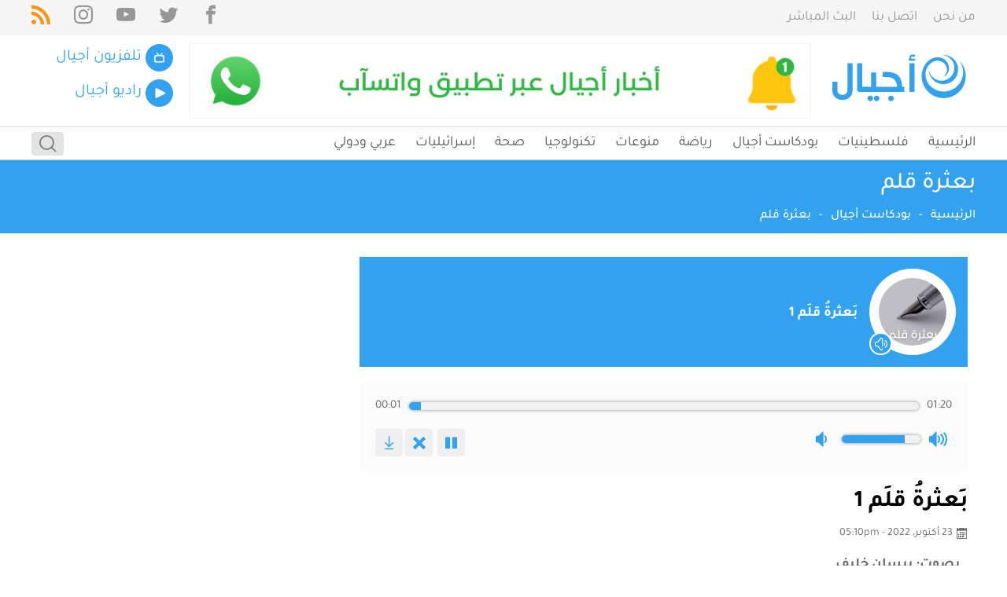

--- FILE ---
content_type: text/html; charset=UTF-8
request_url: https://arn.ps/podcasts/266548.html
body_size: 29519
content:
<!DOCTYPE html>
<html lang="ar" dir="rtl">
<head>
        <meta charset="utf-8">
    <meta http-equiv="X-UA-Compatible" content="IE=edge">
    
    
<meta property="og:site_name" content="شبكة أجيال">
<title> بَعثرةُ قلَم 1</title>
<meta property="og:title" content=" بَعثرةُ قلَم 1">
<meta property="twitter:title" content=" بَعثرةُ قلَم 1">
<meta itemprop="name"  content=" بَعثرةُ قلَم 1">
<meta property="og:image" content="https://arn.ps/cached_uploads/resize/1200/630/n/2022/10/10/b-1665411397.jpg?_mhk=9ba59c2ada70fa3115e6a0c1fc484c6a">
<meta name="twitter:image" content="https://arn.ps/cached_uploads/resize/1200/630/n/2022/10/10/b-1665411397.jpg?_mhk=9ba59c2ada70fa3115e6a0c1fc484c6a">
<meta itemprop="image" content="https://arn.ps/cached_uploads/resize/1200/630/n/2022/10/10/b-1665411397.jpg?_mhk=9ba59c2ada70fa3115e6a0c1fc484c6a">
<meta name="description" content="(شبكة أجيال)-بودكاست: &amp;quot; بَعثرةُ قلَم &amp;quot;مِن وَحْيِ واقعٍ طُبِعَ على أغلالِ الذاكرة،حلقات متنوعة،تتحدث عن واقعنا ومشاعرنا في فلسطين. تقديم طالبة الإعلام الفلسطينية: بيسان خليف">
<meta itemprop="description"  content="(شبكة أجيال)-بودكاست: &amp;quot; بَعثرةُ قلَم &amp;quot;مِن وَحْيِ واقعٍ طُبِعَ على أغلالِ الذاكرة،حلقات متنوعة،تتحدث عن واقعنا ومشاعرنا في فلسطين. تقديم طالبة الإعلام الفلسطينية: بيسان خليف">
<meta name="twitter:description" content="(شبكة أجيال)-بودكاست: &amp;quot; بَعثرةُ قلَم &amp;quot;مِن وَحْيِ واقعٍ طُبِعَ على أغلالِ الذاكرة،حلقات متنوعة،تتحدث عن واقعنا ومشاعرنا في فلسطين. تقديم طالبة الإعلام الفلسطينية: بيسان خليف">
<meta property="og:description" content="(شبكة أجيال)-بودكاست: &amp;quot; بَعثرةُ قلَم &amp;quot;مِن وَحْيِ واقعٍ طُبِعَ على أغلالِ الذاكرة،حلقات متنوعة،تتحدث عن واقعنا ومشاعرنا في فلسطين. تقديم طالبة الإعلام الفلسطينية: بيسان خليف">
<meta NAME="robots" content="INDEX, FOLLOW">
<meta property="og:type"  content="article" />
<link rel="canonical" href="https://arn.ps/podcasts/266548.html">
<meta property="og:url" content="https://arn.ps/podcasts/266548.html">
<meta property="twitter:url" content="https://arn.ps/podcasts/266548.html">

            
        <script>
	var application = {};
	application.languages = {"ar":{"name":"Arabic","dir":"rtl","active":true}};
	application.language = "ar";
	application.url = "https://arn.ps/";
	application.requestToken = {"bkswaEhuT3dFRjZEUGZyUHVLSGJ1UT09":"MFhpQmZiUzNZdWVZZ1Q2Qm5NbWE5dz09"};
	application.requestToken.key = "bkswaEhuT3dFRjZEUGZyUHVLSGJ1UT09";
	application.requestToken.value = "MFhpQmZiUzNZdWVZZ1Q2Qm5NbWE5dz09";
    application.is_debug = false;
    
	if(typeof application.translations === 'undefined'){
        application.translations = {};
    }
	
    application.translations['admin'] = {
	    auth: {
            notification:{
                load_more: "عرض المزيد",
                no_notifications: "ليس لديك أية تنبيهات حتى الآن."
            }
        }
    }
</script>

    <script>
        window._is_mobile = false;
        application.translations.required = "هذا الحقل مطلوب!";
    </script>
            <style>a,abbr,acronym,address,applet,article,aside,audio,b,big,blockquote,body,canvas,caption,center,cite,code,dd,del,details,dfn,div,dl,dt,em,embed,fieldset,figcaption,figure,footer,form,h1,h2,h3,h4,h5,h6,header,hgroup,html,i,iframe,img,ins,kbd,label,legend,li,main,mark,menu,nav,object,ol,output,p,pre,q,ruby,s,samp,section,small,span,strike,strong,sub,summary,sup,table,tbody,td,tfoot,th,thead,time,tr,tt,u,ul,var,video{font-size:100%;font:inherit;vertical-align:baseline}[dir] a,[dir] abbr,[dir] acronym,[dir] address,[dir] applet,[dir] article,[dir] aside,[dir] audio,[dir] b,[dir] big,[dir] blockquote,[dir] body,[dir] canvas,[dir] caption,[dir] center,[dir] cite,[dir] code,[dir] dd,[dir] del,[dir] details,[dir] dfn,[dir] div,[dir] dl,[dir] dt,[dir] em,[dir] embed,[dir] fieldset,[dir] figcaption,[dir] figure,[dir] footer,[dir] form,[dir] h1,[dir] h2,[dir] h3,[dir] h4,[dir] h5,[dir] h6,[dir] header,[dir] hgroup,[dir] i,[dir] iframe,[dir] img,[dir] ins,[dir] kbd,[dir] label,[dir] legend,[dir] li,[dir] main,[dir] mark,[dir] menu,[dir] nav,[dir] object,[dir] ol,[dir] output,[dir] p,[dir] pre,[dir] q,[dir] ruby,[dir] s,[dir] samp,[dir] section,[dir] small,[dir] span,[dir] strike,[dir] strong,[dir] sub,[dir] summary,[dir] sup,[dir] table,[dir] tbody,[dir] td,[dir] tfoot,[dir] th,[dir] thead,[dir] time,[dir] tr,[dir] tt,[dir] u,[dir] ul,[dir] var,[dir] video,html[dir]{margin:0;padding:0;border:0}article,aside,details,figcaption,figure,footer,header,hgroup,main,menu,nav,section{display:block}[hidden]{display:none}body{line-height:1}menu,ol,ul{list-style:none}blockquote,q{quotes:none}blockquote:after,blockquote:before,q:after,q:before{content:"";content:none}table{border-collapse:collapse;border-spacing:0}@font-face{font-family:Tajawal;font-style:normal;font-weight:400;font-display:swap;src:url(/assets/media/Iura6YBj_oCad4k1nzSBC45I.74a430cea.woff2) format("woff2");unicode-range:U+06??,U+200c-200e,U+2010-2011,U+204f,U+2e41,U+fb50-fdff,U+fe80-fefc}@font-face{font-family:Tajawal;font-style:normal;font-weight:400;font-display:swap;src:url(/assets/media/Iura6YBj_oCad4k1nzGBCw.4633430cf.woff2) format("woff2");unicode-range:U+00??,U+0131,U+0152-0153,U+02bb-02bc,U+02c6,U+02da,U+02dc,U+2000-206f,U+2074,U+20ac,U+2122,U+2191,U+2193,U+2212,U+2215,U+feff,U+fffd}@font-face{font-family:Tajawal;font-style:normal;font-weight:500;font-display:swap;src:url(/assets/media/Iurf6YBj_oCad4k1l8KiHrRpiYlJ.b405dddf4.woff2) format("woff2");unicode-range:U+06??,U+200c-200e,U+2010-2011,U+204f,U+2e41,U+fb50-fdff,U+fe80-fefc}@font-face{font-family:Tajawal;font-style:normal;font-weight:500;font-display:swap;src:url(/assets/media/Iurf6YBj_oCad4k1l8KiHrFpiQ.9751651b3.woff2) format("woff2");unicode-range:U+00??,U+0131,U+0152-0153,U+02bb-02bc,U+02c6,U+02da,U+02dc,U+2000-206f,U+2074,U+20ac,U+2122,U+2191,U+2193,U+2212,U+2215,U+feff,U+fffd}@font-face{font-family:Tajawal;font-style:normal;font-weight:700;font-display:swap;src:url(/assets/media/Iurf6YBj_oCad4k1l4qkHrRpiYlJ.a0b4060f1.woff2) format("woff2");unicode-range:U+06??,U+200c-200e,U+2010-2011,U+204f,U+2e41,U+fb50-fdff,U+fe80-fefc}@font-face{font-family:Tajawal;font-style:normal;font-weight:700;font-display:swap;src:url(/assets/media/Iurf6YBj_oCad4k1l4qkHrFpiQ.1ebcf6603.woff2) format("woff2");unicode-range:U+00??,U+0131,U+0152-0153,U+02bb-02bc,U+02c6,U+02da,U+02dc,U+2000-206f,U+2074,U+20ac,U+2122,U+2191,U+2193,U+2212,U+2215,U+feff,U+fffd}@font-face{font-family:icomoon;src:url(/assets/media/icomoon.8112a8636.eot);src:url(/assets/media/icomoon.8112a8636.eot#iefix) format("embedded-opentype"),url(/assets/media/icomoon.7ef7a1b4e.ttf) format("truetype"),url(/assets/media/icomoon.fb548c6eb.woff) format("woff"),url(/assets/media/icomoon.669ea4b21.svg#icomoon) format("svg");font-weight:400;font-style:normal;font-display:block}[class*=" icon-"],[class^=icon-]{font-family:icomoon!important;speak:none;font-style:normal;font-weight:400;font-feature-settings:normal;font-variant:normal;text-transform:none;line-height:1;-webkit-font-smoothing:antialiased;-moz-osx-font-smoothing:grayscale}.container{width:1220px;min-width:1220px;max-width:1220px;position:relative}[dir] .container{margin:0 auto}[dir=ltr] .container,[dir=rtl] .container{padding-left:10px;padding-right:10px}.container .container{width:auto;min-width:0;max-width:none}[dir=ltr] .container .container,[dir=rtl] .container .container{padding-left:0;padding-right:0}.grid--full,.grid--full-p{max-width:100%;min-width:1220px;flex:none}[dir] .grid--full,[dir] .grid--full-p{margin:0 auto}[dir=ltr] .grid--full-p,[dir=rtl] .grid--full-p{padding-left:10px;padding-right:10px}[dir=ltr] .grid--full>.columns,[dir=ltr] .grid--full>.row,[dir=rtl] .grid--full>.columns,[dir=rtl] .grid--full>.row{margin-left:0;margin-right:0}.columns,.row{display:flex}[dir=ltr] .columns,[dir=ltr] .row,[dir=rtl] .columns,[dir=rtl] .row{margin-left:-10px;margin-right:-10px}[dir=ltr] .column .container,[dir=rtl] .column .container{padding-left:0;padding-right:0}.columns.is-centered-col>.column,.row.is-centered-col>.column{justify-content:center}.columns.is-centered,.row.is-centered{align-items:center}.columns.is-multiline,.is-multiline>.grid>.columns,.is-multiline>.grid>.row,.row.is-multiline{flex-wrap:wrap}.column{flex-direction:column;display:block;display:flex;flex-basis:0;flex-grow:1;flex-shrink:1;align-items:flex-start}[dir=ltr] .column,[dir=rtl] .column{padding-left:10px;padding-right:10px}[dir=ltr] .column.less-padding,[dir=rtl] .column.less-padding{padding-left:5px;padding-right:5px}.column.ai-end{align-items:flex-end}[dir=ltr] .column .column-auto,[dir=rtl] .column .column-auto{margin-left:auto;margin-right:auto}[dir=ltr] .column.no-p-default{padding-left:0}[dir=rtl] .column.no-p-default{padding-right:0}[dir=ltr] .column.no-p-default .columns{margin-left:0}[dir=rtl] .column.no-p-default .columns{margin-right:0}[dir=ltr] .column.no-p-default .column{padding-left:0}[dir=ltr] .column.no-p-inverse,[dir=rtl] .column.no-p-default .column{padding-right:0}[dir=rtl] .column.no-p-inverse{padding-left:0}[dir=ltr] .column.no-p-inverse .column{padding-right:0}[dir=rtl] .column.no-p-inverse .column{padding-left:0}[dir=ltr] .column.no-p-inverse .columns{margin-right:0}[dir=rtl] .column.no-p-inverse .columns{margin-left:0}[class*=col-push-],[class^=col-push-]{position:relative}.column.vertical{flex-direction:column}.column.is-full,.is-full{flex:none;width:100%}.column.is-1{flex:none;width:8.33333%}.column.is-2{flex:none;width:16.66667%}.column.is-3{flex:none;width:25%}.column.is-4{flex:none;width:33.33333%}.column.is-5{flex:none;width:41.66667%}.column.is-6{flex:none;width:50%}.column.is-7{flex:none;width:58.33333%}.column.is-8{flex:none;width:66.66667%}.column.is-9{flex:none;width:75%}.column-content{flex:none;width:72.7%}.column-sidebar{width:27.3%}.column.is-10{flex:none;width:83.33333%}.column.is-11{flex:none;width:91.66667%}.column.is-12{flex:none;width:100%}.column.is-logo{flex:none;width:183px}.column.is-16_7p{flex:none;width:16.7%}.column.is-16_7p2{flex:none;width:83.3%}.column.is-menu{width:43%;flex:none}.column.is-actions{width:57%;flex:none}[dir=ltr] .column.col-push-1{left:8.33333%}[dir=rtl] .column.col-push-1{right:8.33333%}.column.col-push-2{width:100%}[dir=ltr] .column.col-push-2{left:16.66667%}[dir=rtl] .column.col-push-2{right:16.66667%}[dir=ltr] .column.col-push-3{left:25%}[dir=rtl] .column.col-push-3{right:25%}[dir=ltr] .column.col-push-4{left:33.33333%}[dir=rtl] .column.col-push-4{right:33.33333%}[dir=ltr] .column.col-push-5{left:41.66667%}[dir=rtl] .column.col-push-5{right:41.66667%}[dir=ltr] .column.col-push-6{left:50%}[dir=rtl] .column.col-push-6{right:50%}[dir=ltr] .column.col-push-7{left:58.33333%}[dir=rtl] .column.col-push-7{right:58.33333%}[dir=ltr] .column.col-push-8{left:66.66667%}[dir=rtl] .column.col-push-8{right:66.66667%}[dir=ltr] .column.col-push-9{left:75%}[dir=rtl] .column.col-push-9{right:75%}[dir=ltr] .column.col-push-10{left:83.33333%}[dir=rtl] .column.col-push-10{right:83.33333%}[dir=ltr] .column.col-push-11{left:91.66667%}[dir=rtl] .column.col-push-11{right:91.66667%}[dir=ltr] .column.col-push-12{left:100%}[dir=rtl] .column.col-push-12{right:100%}body,html{font-family:Tajawal,sans-serif;line-height:1.3}[dir=ltr] body,html[dir=ltr]{text-align:left;direction:ltr}[dir=rtl] body,html[dir=rtl]{text-align:right;direction:rtl}a{color:#333;text-decoration:none}[dir] .bg-default{background-color:#32a2ef}*,:after,:before{box-sizing:border-box}.lego_eb{width:100%;flex:none}[dir] .lego_eb{clear:both}img{max-width:100%}img.lazyloaded{opacity:1;height:auto!important}.item-date{display:flex;align-items:center;font-size:14px}[dir=ltr] .item-date__txt{margin-left:5px}[dir=rtl] .item-date__txt{margin-right:5px}[dir] .-mt-30{margin-top:-30px}[dir] .mt-30{margin-top:30px}[dir] .mt-20{margin-top:20px}[dir] .mt-15{margin-top:15px}[dir] .-mt-15{margin-top:-15px}[dir] .-mt-10{margin-top:-10px}[dir] .mt-10{margin-top:10px}[dir] .mb-30{margin-bottom:30px}[dir] .mb-20{margin-bottom:20px}[dir] .mb-15{margin-bottom:15px}[dir] .mb-10{margin-bottom:10px}.item__image{position:relative;overflow:hidden}[dir] .item__image{border:1px solid #f5f5f5}.item__image img{display:block}.item__image .itm-img__icon{position:absolute;left:10px;top:10px;color:#fff;font-size:30px;text-shadow:2px 2px 10px rgba(0,0,0,.45);line-height:1;transition:all .3s ease-in-out;opacity:1;pointer-events:none}.item__image .itm-img__icon.icon-play-circle{font-size:37px}[dir] .bg-light-gray{background-color:#f7f7f7}[dir] .pt-20{padding-top:20px}[dir] .pb-20{padding-bottom:20px}[dir] .pt-50{padding-top:50px}[dir] .pb-50{padding-bottom:50px}small{font-size:smaller}[dir] .bg-dark-gray{background-color:#4c4c4c}.search-wrapper{display:flex;align-items:center;justify-content:flex-end;position:relative;overflow:hidden}.header__item .search-wrapper{height:100%}.search-wrapper .do-search{font-size:21px;color:#9b9b9b;position:absolute;top:0;bottom:0;outline:none}[dir] .search-wrapper .do-search{border:0;background-color:transparent;padding:0 10px}[dir=ltr] .search-wrapper .do-search{right:0}[dir=rtl] .search-wrapper .do-search{left:0}.is-ltr{direction:ltr}.is-rtl{direction:rtl}.overflow{overflow:hidden!important}[dir] .no-margin{margin:0!important}.header-search-form{display:flex;position:relative;width:100%;overflow:hidden;transition:all .2s linear}[dir] .header-search-form{border:1px solid #b3b3b3;border-radius:4px}[dir=ltr] .header-search-form{transform:translateX(100%)}[dir=rtl] .header-search-form{transform:translateX(-100%)}[dir] .header-search-form.active{transform:translateX(0)}.header-search-input{height:30px;outline:none;width:100%;display:block;font-family:inherit}[dir] .header-search-input{padding:0 10px;border:none}.header-search-btn2{position:absolute;top:50%;z-index:1}[dir] .header-search-btn2{transform:translateY(-50%)}[dir=ltr] .header-search-btn2{right:0}[dir=rtl] .header-search-btn2{left:0}.header-search-btn,.header-search-btn2{outline:none;display:flex;align-items:center;font-size:21px;color:#7c7c7c;height:30px;transition:all .2s linear}[dir] .header-search-btn,[dir] .header-search-btn2{border:0;background-color:#e3e3e3;padding:0 10px;cursor:pointer;border-radius:4px}.header-search-btn:hover{color:#e3e3e3}[dir] .header-search-btn:hover{background-color:#7c7c7c}audio,video{max-width:100%}.header{display:flex;flex-direction:column}[dir] .header{background-color:#fff}[dir] .header__top{background-color:#f5f5f5;padding:7px 0}[dir] .header__middle{padding:10px 0}[dir] .header__bottom{padding:0;border-top:1px solid #d3d3d3;border-bottom:1px solid #d3d3d3}.top-menu>ul{display:flex;align-items:center}[dir=ltr] .top-menu>ul li+li{margin-left:20px}[dir=rtl] .top-menu>ul li+li{margin-right:20px}.top-menu>ul li a{color:#979797;font-size:17px;display:block}.menu-middle>ul{display:block}[dir] .menu-middle>ul li+li{margin-top:5px}.menu-middle>ul li a{font-size:17px;color:#ddd;display:flex;align-items:center}.menu-middle .mm__title{transition:all .25s ease-in-out}[dir=ltr] .menu-middle .mm__title{margin-left:5px}[dir=rtl] .menu-middle .mm__title{margin-right:5px}.menu-middle .mm__icon{color:#ddd;width:45px;height:45px;flex:none;display:flex;align-items:center;justify-content:center;font-size:18px;transition:all .25s ease-in-out}[dir] .menu-middle .mm__icon{border:1px solid #d3d3d3}.menu-middle .darkmode-icon{font-size:25px}.menu-middle .darkmode-icon.icon-weather{font-size:35px}.menu-middle a.is-active{color:#32a2ef}.menu-middle a.is-active .mm__icon,.menu-middle a.is-active:hover .mm__icon{color:#fff}[dir] .menu-middle a.is-active .mm__icon,[dir] .menu-middle a.is-active:hover .mm__icon{background-color:#32a2ef;border-color:#32a2ef}.menu-middle a:hover,.menu-middle a:hover .mm__icon{color:#32a2ef}.menu-middle-v2{width:100%}.menu-middle-v2 .cp-container{height:auto;width:auto}[dir] .menu-middle-v2 .cp-container,[dir] .menu-middle-v2 .cp-controls{padding:0}.menu-middle-v2--icon,.menu-middle-v2--item{display:flex;align-items:center}.menu-middle-v2--icon{font-size:13px;height:35px;width:35px;justify-content:center;color:#fff}[dir] .menu-middle-v2--icon{border-radius:50%;background-color:#32a2ef}[dir=ltr] .menu-middle-v2--icon{margin-right:5px}[dir=rtl] .menu-middle-v2--icon{margin-left:5px}.menu-middle-v2--title{color:#32a2ef;font-size:20px}[dir] .menu-middle-v2 li:not(:last-child) .menu-middle-v2--item{margin-bottom:10px}.header-cp{display:flex}.header-player-title{color:#32a2ef;font-size:20px}[dir] .header-cp ul.cp-controls>li{margin-top:0!important}.header-cp .cp-control-btn{color:#32a2ef;font-size:35px;height:auto;width:auto}[dir] .header-cp .cp-control-btn{cursor:pointer}.menu-middle-v2 .cp-controls li{position:static}.menu-middle-v2 .header-cp .cp-volume-btn{color:#32a2ef;font-size:13px;outline:none;display:flex;align-items:center;justify-content:center}[dir] .menu-middle-v2 .header-cp .cp-volume-btn{background:transparent;border:none;padding:0;cursor:pointer}.header-cp .header-player-controls{align-items:center;justify-content:center;display:none}[dir] .header-cp .header-player-controls{margin-top:3px}.header-cp.jp-state-playing .header-player-controls{display:flex}.menu-middle-v2 .header-cp .header-player-bar{min-width:40px;height:8px;flex:1}[dir] .menu-middle-v2 .header-cp .header-player-bar{background:#efefef;border-radius:30px;cursor:pointer;margin:0 5px}.header-cp .header-player-bar{direction:ltr}.menu-middle-v2 .header-cp .header-player-bar-value{height:8px}[dir] .menu-middle-v2 .header-cp .header-player-bar-value{background:#32a2ef;border-radius:30px}.header-cp .volume-mute{display:none}.header-cp.jp-state-muted .volume-mute{display:block}.header-cp.jp-state-muted .volume-low{display:none}.header-cp .header-player-contents{flex:1;min-height:50px}[dir] .header-cp .header-player-contents{padding:3px 5px}.jp-volume-controls{display:flex}.menu-middle-v2 .jp-volume-bar{position:static;display:block;height:3px}[dir] .menu-middle-v2 .jp-volume-bar{border-radius:30px;background:#f1f1f1}.cp-controls .loader-holder{display:none}.cp-controls.loading .loader-holder{display:block}.cp-controls.loading li:not(.loader-holder){display:none}.loader{width:35px;height:35px}[dir] .loader{border-radius:50%;border:4px solid #f3f3f3!important;border-top-color:#3498db!important}[dir=ltr] .loader{-webkit-animation:spin-ltr 2s linear infinite;animation:spin-ltr 2s linear infinite}[dir=rtl] .loader{-webkit-animation:spin-rtl 2s linear infinite;animation:spin-rtl 2s linear infinite}@-webkit-keyframes spin-ltr{0%{transform:rotate(0deg)}to{transform:rotate(1turn)}}@-webkit-keyframes spin-rtl{0%{transform:rotate(0deg)}to{transform:rotate(-1turn)}}@keyframes spin-ltr{0%{transform:rotate(0deg)}to{transform:rotate(1turn)}}@keyframes spin-rtl{0%{transform:rotate(0deg)}to{transform:rotate(-1turn)}}.main-menu>ul{display:flex;align-items:center}[dir=ltr] .main-menu>ul>li+li{margin-left:25px}[dir=rtl] .main-menu>ul>li+li{margin-right:25px}.main-menu>ul>li>a{color:#565656;font-size:18px;display:block}[dir] .main-menu>ul>li>a{padding:9px 0}.main-menu>ul>li:hover>a{color:#32a2ef}.main-menu>ul>li ul{display:none}header .sc{display:flex;align-items:center;justify-content:flex-end}[dir=ltr] header .sc li+li{margin-left:30px}[dir=rtl] header .sc li+li{margin-right:30px}header .sc li a{color:#979797;font-size:24px;display:block;line-height:1}header .sc li a.rss-item{color:#f2961c}.radios-items{display:flex;align-items:center;justify-content:center}.radio__item{display:block;position:relative;top:0;transition:top .25s ease-in-out}[dir] .radio__item{padding:0 5px}[dir] .radio__item .item__image{border:none}.radio__item img{display:block}.radio__item a{display:block;width:100%;opacity:.8;filter:grayscale(100%)}.radio__item:hover{top:-5px}.radio__item a:hover{opacity:1;filter:grayscale(0)}.featured__item{position:relative;overflow:hidden}.featured__item img{display:block}[dir] .featured__item+.featured__item{margin-top:15px}.featured__cat{color:#fff;font-size:13px}[dir] .featured__cat{background-color:#36a8f6;padding:3px}.featured__info{position:absolute;bottom:0;display:flex;flex-direction:column;align-items:flex-start}[dir] .featured__info{background:linear-gradient(0deg,rgba(0,0,0,.6),transparent);padding:50px 15px 10px}[dir=ltr] .featured__info,[dir=rtl] .featured__info{left:0;right:0}.featured__details{display:flex;flex-direction:column}.featured__title{font-size:22px;color:#fff;font-weight:600}[dir] .featured__title{margin-top:10px;text-shadow:0 0 2px #000}.featured__item:not(.featured__item--1) .featured__title{font-size:18px}.featured__date{color:#fff}[dir] .featured__date{margin-top:10px}.featured-2__item{position:relative;overflow:hidden}.featured-2__item img{display:block}[dir] .featured-2__item+.featured-2__item{margin-top:10px}.featured-2__cat{color:#fff;font-size:13px}[dir] .featured-2__cat{background-color:#36a8f6;padding:3px}.featured-2__info{position:absolute;bottom:0;display:flex;flex-direction:column;align-items:flex-start}[dir] .featured-2__info{background:linear-gradient(0deg,#000,transparent);padding:80px 15px 20px}[dir=ltr] .featured-2__info,[dir=rtl] .featured-2__info{left:0;right:0}.featured-2__details{display:flex;flex-direction:column}.featured-2__title{font-size:22px;color:#fff;font-weight:600}[dir] .featured-2__excerpt,[dir] .featured-2__title{margin-top:10px}.featured-2__item:not(.featured-2__item--1) .featured-2__title{font-size:18px}.featured-2__date{color:#fff}[dir] .featured-2__date{margin-top:10px}@media (max-width:768px){.featured-2__title{font-size:18px}.featured-2 .column-first,.featured-2 .column-list{width:100%}[dir] .featured-2 .column-list{margin-top:0}.featured-2 .column-list .column{width:50%}[dir] .featured-2 .column-list .column{margin-top:15px}}@media (max-width:500px){.featured-2 .column-list .column{width:100%}.featured-2__cat{position:absolute;top:-34px}[dir=ltr] .featured-2__cat{left:12px}[dir=rtl] .featured-2__cat{right:12px}[dir] .featured-2__item{box-shadow:0 3px 5px 0 rgba(0,0,0,.07)}.featured-2__info{position:relative;min-height:80px;justify-content:center}[dir] .featured-2__info{background:#fff;padding:15px}[dir] .featured-2__title{margin-top:0}.featured-2__date{display:none}.featured-2__date,.featured-2__title{color:#333}}.breaking-news-wrapper{display:flex;align-items:stretch;height:50px;overflow:hidden}.breaking-news__title{color:#fff;font-size:20px;font-weight:600;width:80px;display:flex;align-items:center;justify-content:center}[dir] .breaking-news__title{background-color:#f44336}.breaking-news__items{width:calc(100% - 80px);position:relative;min-height:50px}[dir] .breaking-news__items{border:1px solid #e8e8e8}.breaking-news__item{position:absolute;top:0;bottom:0;display:flex;align-items:center;font-size:20px;opacity:0;visibility:hidden;transition:all .25s ease-in-out}[dir] .breaking-news__item{padding:10px;background-color:#f5f5f5}[dir=ltr] .breaking-news__item,[dir=rtl] .breaking-news__item{right:0;left:0}.breaking-news__item.is-active{opacity:1;visibility:visible}.breaking-news__item__content,.breaking-news__item__title{display:flex;align-items:center}.breaking-news__item__indx{display:block;font-size:15px}[dir] .breaking-news__item__indx{background-color:#e6e6e6;padding:2px 4px!important}[dir=ltr] .breaking-news__item__indx{margin-right:7px}[dir=rtl] .breaking-news__item__indx{margin-left:7px}@media (max-width:768px){.breaking-news-wrapper{flex-wrap:wrap;flex-direction:column;height:auto}.breaking-news__title{width:100%}[dir] .breaking-news__title{padding:10px}.breaking-news__items{width:100%;min-height:60px}}[dir] .list-1{margin-top:-40px}.list-1__item-wrapper{height:100%;align-items:baseline}[dir] .list-1__item-wrapper{padding-top:40px}.list-1__item{display:flex;flex-direction:column;flex:none;height:100%}.list-1__item>.item__image{display:block;width:100%;flex:none}.list-1__item>.item__image img{display:block}.list-1__item__details{display:flex;flex-direction:column;height:100%}.list-1__item__cat{color:#af4fc7;display:block}[dir] .list-1__item__cat{margin-top:5px}.list-1__item__title{display:block;font-size:17px;font-weight:600;min-height:20%}[dir] .list-1__item__title{margin-top:4px}.list-1__item__date{color:#929292;font-size:12px}[dir] .list-1__item__date{margin-top:8px}.list-1__item-more-w{display:flex;align-items:center;justify-content:center;width:100%}[dir] .list-1__item-more-w{margin-top:30px}.list-1__item-more{color:#fff}[dir] .list-1__item-more{background-color:#32a2ef;border-radius:4px;padding:5px 20px}.frequency__item{display:flex;align-items:center}[dir] .frequency__item{border:1px solid #b3b3b3;cursor:default;padding:13px 15px}.frequency__item__icon{font-size:48px;color:#32a2ef}[dir=ltr] .frequency__item__icon{margin-right:15px}[dir=rtl] .frequency__item__icon{margin-left:15px}.frequency__item__info{color:#888;font-size:14px;display:flex;flex-direction:column}.frequency__item__freq{font-size:30px;font-weight:600;display:flex;align-items:baseline}.frequency__item__fm{font-size:15px;font-weight:400}[dir=ltr] .frequency__item__fm{margin-left:3px}[dir=rtl] .frequency__item__fm{margin-right:3px}.tabs1{display:flex;flex-direction:column;flex:none}.tabs1--list{display:flex;align-items:center;position:relative;flex-wrap:wrap}.tabs1__title{color:#32a2ef;font-size:20px;font-weight:600;position:relative}[dir=ltr] .tabs1__title{padding-left:15px;margin-right:25px}[dir=rtl] .tabs1__title{padding-right:15px;margin-left:25px}.tabs1__title:before{content:" ";position:absolute;top:0;bottom:0;width:6px}[dir] .tabs1__title:before{background-color:#32a2ef}[dir=ltr] .tabs1__title:before{left:0}[dir=rtl] .tabs1__title:before{right:0}.tabs1--link{font-size:20px;display:block}[dir] .tabs1--link{padding:10px 0;border-bottom:2px solid transparent}[dir=ltr] .tabs1--link+.tabs1--link{margin-left:22px}[dir=rtl] .tabs1--link+.tabs1--link{margin-right:22px}.tabs1--link.is-active,.tabs1--link:hover{color:#32a2ef}[dir] .tabs1--link.is-active{border-color:#32a2ef}.tabs1.tabs-icons .tabs1--link{font-size:38px;color:#404040}.tabs1--pane{overflow:hidden}[dir] .tabs1--pane{padding:20px 0}.tabs1--pane:not(.is-active){display:none}.b1{flex-direction:column}.b1,.b1-h{display:flex}.b1-h{position:relative;align-items:center}[dir] .b1-h{margin-bottom:20px;clear:both;background:#f9f9f9}[dir] .b1-t{padding-top:5px;padding-bottom:5px}[dir=ltr] .b1-t{padding-left:15px}[dir=rtl] .b1-t{padding-right:15px}.b1-t,.b1-t a{color:#32a2ef;font-size:20px;font-weight:600;position:relative}.b1-t:before{content:" ";position:absolute;top:0;bottom:0;width:6px}[dir] .b1-t:before{background-color:#32a2ef}[dir=ltr] .b1-t:before{left:0}[dir=rtl] .b1-t:before{right:0}.b1-more{font-size:15px;font-weight:600;color:#cecece}[dir=ltr] .b1-more{margin-left:10px}[dir=rtl] .b1-more{margin-right:10px}.b1-more a{font:inherit;color:#cecece;display:flex;align-items:center}.b1-c{display:flex;flex-direction:column}[dir] .b1-c{clear:both}.b2{display:flex;flex-direction:column;position:relative}[dir] .b2{border:1px solid #b3b3b3}.b2-h{position:relative}[dir] .b2-h{border-bottom:1px solid #e7e7e7;padding:15px}.b2-t,.b2-t a{color:#32a2ef;font-size:16px;font-weight:600;position:relative}.b2-more{font-size:15px;font-weight:600;color:#cecece}[dir=ltr] .b2-more{margin-left:10px}[dir=rtl] .b2-more{margin-right:10px}.b2-more a{font:inherit;color:#cecece;display:flex;align-items:center}.b2-c{display:flex;flex-direction:column;position:relative}[dir] .b2-c{clear:both;padding:5px 15px}.b3{flex-direction:column}.b3,.b3-h{display:flex}.b3-h{position:relative;align-items:center}[dir] .b3-h{margin-bottom:20px;clear:both}[dir] .b3-t{padding-top:5px;padding-bottom:5px}[dir=ltr] .b3-t{padding-left:15px}[dir=rtl] .b3-t{padding-right:15px}.b3-t,.b3-t a{color:#32a2ef;font-size:20px;font-weight:600;position:relative}.b3-t:before{content:" ";position:absolute;top:0;bottom:0;width:6px}[dir] .b3-t:before{background-color:#32a2ef}[dir=ltr] .b3-t:before{left:0}[dir=rtl] .b3-t:before{right:0}.b3-more{font-size:15px;font-weight:600;color:#cecece}[dir=ltr] .b3-more{margin-left:10px}[dir=rtl] .b3-more{margin-right:10px}.b3-more a{font:inherit;color:#cecece;display:flex;align-items:center}.b3-c{display:flex;flex-direction:column}[dir] .b3-c{clear:both}.prayer{display:flex;justify-content:space-between;position:relative}[dir] .prayer{padding:7px 0}.prayer__date{position:absolute;top:-50px;font-size:16px;font-weight:600;color:#888}[dir=ltr] .prayer__date{right:0}[dir=rtl] .prayer__date{left:0}.simple-table{display:flex;justify-content:space-between;position:relative}.simple-table__cell{font-size:16px;color:#888;display:flex;flex-direction:column;align-items:center;justify-content:center}.simple-table__cell__title{font-weight:600}[dir] .simple-table__cell__value{margin-top:10px}.currencies{display:flex;justify-content:space-between;position:relative}[dir] .currencies{padding:7px 0}.currencies__date{position:absolute;top:-50px;font-size:16px;font-weight:600;color:#888}[dir=ltr] .currencies__date{right:0}[dir=rtl] .currencies__date{left:0}.prayer__item{font-size:16px;color:#888;display:flex;flex-direction:column;align-items:center;justify-content:center}.prayer__day{font-weight:600}[dir] .prayer__time{margin-top:10px}.single-item iframe{min-width:100%;width:1px;*width:1px}.default__item--category{color:#fff}[dir] .default__item--category{background-color:#32a2ef;padding:12px 0;margin-bottom:10px}.default__item--cat_title{font-size:30px;font-weight:500}.default__item--video iframe{width:100%;height:500px}[dir] .default__item--img .item__image{border:none}.default__item--img img{display:block;width:100%}[dir] .default__item--img img{margin:0 auto}.default__item--title-w{display:flex;flex-direction:column;width:100%;flex:none;position:relative}[dir=ltr] .default__item--head,[dir=ltr] .default__item--title-w,[dir=rtl] .default__item--head,[dir=rtl] .default__item--title-w{padding-left:10px;padding-right:10px}.default__item--title-w .default__item--action{position:absolute;top:-10px;color:#fff;font-weight:500}[dir] .default__item--title-w .default__item--action{background:#32a2ef;padding:2px 7px}[dir=ltr] .default__item--title-w .default__item--action{left:0}[dir=rtl] .default__item--title-w .default__item--action{right:0}.default__item--title{font-size:30px;font-weight:600;color:#000}[dir] .default__item--title{margin-top:20px}.default__item__date{color:#6b6b6b}[dir] .default__item__date{margin-top:10px}.default__item--content{color:#6b6b6b;font-size:18px}[dir] .default__item--content{margin-top:20px}[dir=ltr] .default__item--content,[dir=rtl] .default__item--content{padding-left:10px;padding-right:10px}.default__item--author{font-weight:600;display:block}[dir] .default__item--author{margin-bottom:15px}[dir] .default__item--content>div:not(.cp-circle-control)+div:not(.cp-circle-control),[dir] .default__item--content>div:not(.cp-circle-control)+h5,[dir] .default__item--content>div:not(.cp-circle-control)+p,[dir] .default__item--content>h5+div:not(.cp-circle-control),[dir] .default__item--content>h5+h5,[dir] .default__item--content>h5+p,[dir] .default__item--content>p+div:not(.cp-circle-control),[dir] .default__item--content>p+h5,[dir] .default__item--content p+p{margin-top:20px}.default__item__gallery{display:flex;flex-wrap:wrap;flex-direction:column}.default__item__gal_item{flex:none;position:relative}[dir] .default__item__gal_item{padding:5px;border-radius:5px;border:1px solid #ddd}.default__item__gal_item img{display:block}.default__item__gal-desc{position:absolute;bottom:0;color:#fff}[dir] .default__item__gal-desc{background:linear-gradient(0deg,#000,transparent);padding:50px 15px 10px}[dir=ltr] .default__item__gal-desc,[dir=rtl] .default__item__gal-desc{left:6px;right:6px}[dir] .default__item__gal_item+.default__item__gal_item{margin-top:15px}.default__item--share{width:100%;flex:none}[dir] .default__item--share{clear:both}.single-item-sidebar.is-sticky{position:sticky!important;top:0}.embeddedContent .oembed,.embeddedContent .oembedall-closehide,.single-item .playlist-2__items{display:none}.embeddedContent iframe{min-width:100%;width:1px;*width:1px}[dir] .bread-crumb--wrapper{margin-top:10px}.bread-crumb{display:flex;align-items:center}.bread-crumb li{color:#fff;font-size:16px;font-weight:500}.bread-crumb li a{color:#fff;font-size:inherit}[dir=ltr] .bread-crumb__separator,[dir=rtl] .bread-crumb__separator{margin-left:10px;margin-right:10px}.search_results__item{display:flex}[dir] .search_results__item+.search_results__item{margin-top:20px;padding-top:20px;border-top:1px solid #ddd}.search_results__item .item__image{width:250px;flex:none}[dir=ltr] .search_results__item .item__image{margin-right:15px}[dir=rtl] .search_results__item .item__image{margin-left:15px}.search_results__item .item__image img{display:block}.search_results__item__details{display:flex;flex-direction:column}.search_results .search_results__item__title{font-size:18px;font-weight:600;display:block}.search_results .search_results__item__excerpt{display:block}[dir] .search_results .search_results__item__excerpt{margin-top:15px}.featured-cat__item{position:relative;display:flex}.featured-cat__item .item__image img{display:block}[dir] .featured-cat__item .item__image img{margin:0 auto}.featured-cat__item__details{position:absolute;bottom:0;display:flex;flex-direction:column;align-items:flex-start;color:#fff}[dir] .featured-cat__item__details{background-color:rgba(0,0,0,.3);background:linear-gradient(0deg,#000,transparent);padding:80px 15px 40px}[dir=ltr] .featured-cat__item__details,[dir=rtl] .featured-cat__item__details{left:0;right:0}.featured-cat__item__broadcasting_time{color:inherit;font-size:16px;flex:none;display:flex;align-items:center}[dir] .featured-cat__item__broadcasting_time{background-color:#32a2ef;margin-bottom:10px;padding:8px 10px 5px}[dir=ltr] .featured-cat__item__broadcasting_time>i{margin-right:5px}[dir=rtl] .featured-cat__item__broadcasting_time>i{margin-left:5px}.featured-cat__item__title{color:inherit;font-size:25px;font-weight:600;display:block;flex:none}.featured-categories-slider__item{position:relative;width:100%;display:flex;flex-direction:column-reverse}.featured-categories-slider__item__image .itm-img__icon{position:absolute;top:50%;transform:translateX(-50%) translateY(-50%);font-size:60px}[dir=ltr] .featured-categories-slider__item__image .itm-img__icon{left:auto;right:50%}[dir=rtl] .featured-categories-slider__item__image .itm-img__icon{right:auto;left:50%}.featured-categories-slider__item__image .item__image img{display:block}[dir] .featured-categories-slider__item__image .item__image img{margin:0 auto}.featured-categories-slider__item__info{position:absolute;bottom:0;display:flex;flex-direction:column;align-items:flex-start;color:#fff}[dir] .featured-categories-slider__item__info{background-color:rgba(0,0,0,.3);background:linear-gradient(0deg,#000,transparent);padding:80px 15px 40px}[dir=ltr] .featured-categories-slider__item__info,[dir=rtl] .featured-categories-slider__item__info{left:0;right:0}.featured-categories-slider__item__broadcasting_time{color:inherit;font-size:16px;flex:none;display:flex;align-items:center}[dir] .featured-categories-slider__item__broadcasting_time{background-color:#32a2ef;margin-bottom:10px;padding:8px 10px 5px}[dir=ltr] .featured-categories-slider__item__broadcasting_time>i{margin-right:5px}[dir=rtl] .featured-categories-slider__item__broadcasting_time>i{margin-left:5px}.featured-categories-slider__item__title{color:inherit;font-size:25px;font-weight:600;display:block;flex:none}.cat-list-1__item{display:flex;flex-direction:column;height:100%}[dir] .cat-list-1__item .item__image{border:none}.cat-list-1__item .item__image .itm-img__icon{position:absolute;top:50%;transform:translate(-50%,-50%);font-size:50px}[dir=ltr] .cat-list-1__item .item__image .itm-img__icon{left:auto;right:50%}[dir=rtl] .cat-list-1__item .item__image .itm-img__icon{right:auto;left:50%}.cat-list-1__item .item__image img{display:block}.cat-list-1__item__details{color:#fff;width:100%;position:relative;z-index:1;display:flex;flex-direction:column;justify-content:center;min-height:90px}[dir] .cat-list-1__item__details{background-color:#32a2ef;padding:12px 10px}.cat-list-1__item__broadcasting_time{color:inherit;font-size:16px;display:flex;align-items:center}[dir] .cat-list-1__item__broadcasting_time{margin-bottom:10px}[dir=ltr] .cat-list-1__item__broadcasting_time>i{margin-right:5px}[dir=rtl] .cat-list-1__item__broadcasting_time>i{margin-left:5px}.cat-list-1__item__title{font-size:20px;font-weight:600;color:inherit}.playlist-1{display:flex;flex-wrap:wrap;justify-content:space-between}.playlist-1__items{flex:1 0 auto;max-height:880px;overflow-x:hidden;overflow-y:auto}[dir=ltr] .playlist-1__items{margin-right:15px}[dir=rtl] .playlist-1__items{margin-left:15px}.playlist-1__item{display:flex;width:100%;align-items:center;position:relative;flex:none}[dir] .playlist-1__item{background-color:#f6f6f6;padding:15px}[dir] .playlist-1__item+.playlist-1__item{margin-top:20px}.playlist-1__item .item__image{position:relative;overflow:visible}[dir] .playlist-1__item .item__image{border-width:2px;border-color:#fff;border-radius:100%}[dir=ltr] .playlist-1__item .item__image{margin-right:15px}[dir=rtl] .playlist-1__item .item__image{margin-left:15px}.playlist-1__item .item__image .itm-img__icon{position:absolute;top:auto;bottom:0;color:#fff;width:29px;height:29px;flex:none;font-size:16px;display:flex;align-items:center;justify-content:center}[dir] .playlist-1__item .item__image .itm-img__icon{background-color:#32a2ef;border-radius:100%}[dir=ltr] .playlist-1__item .item__image .itm-img__icon{right:0}[dir=rtl] .playlist-1__item .item__image .itm-img__icon{left:0}[dir] .playlist-1__item.is-active{background-color:#e2f2fd}.playlist-1__item .item__image img{display:block}[dir] .playlist-1__item .item__image img{margin:0 auto;border-radius:100%}.playlist-1__item__details{width:100%}.playlist-1__item__cat{color:#32a2ef;font-size:14px}.playlist-1__item__title{font-size:18px;font-weight:600;color:#525252}[dir] .playlist-1__item__title{margin-top:10px}.playlist-1__item__actions,.playlist-1__item__actions__item{display:flex;align-items:center;justify-content:space-between}.playlist-1__item__actions__item{position:relative}[dir] .playlist-1__item__actions__item{margin-top:10px}.playlist-1__player__item__action .jp-volume-controls{position:absolute;top:100%}.playlist-1__item__btn{color:#32a2ef;font-family:inherit;font-size:16px;font-weight:500;display:flex;align-items:center;justify-content:center;max-width:100%;flex:none}[dir] .playlist-1__item__btn{padding:8px;cursor:pointer;border:1px solid #32a2ef}[dir=ltr] .playlist-1__item__actions__item-inner+.playlist-1__item__btn,[dir=ltr] .playlist-1__item__btn+.playlist-1__item__actions__item-inner,[dir=ltr] .playlist-1__item__btn+.playlist-1__item__btn{margin-left:10px}[dir=rtl] .playlist-1__item__actions__item-inner+.playlist-1__item__btn,[dir=rtl] .playlist-1__item__btn+.playlist-1__item__actions__item-inner,[dir=rtl] .playlist-1__item__btn+.playlist-1__item__btn{margin-right:10px}.playlist-1__item__btn:not(.btn-is-sm){width:150px}.playlist-1__item__btn.btn-is-sm{width:40px;color:#525252}.playlist-1__item__btn.btn-is-primary{color:#fff}[dir] .playlist-1__item__btn.btn-is-primary{background-color:#32a2ef}.playlist-1__item__btn__txt{font:inherit;color:inherit;position:relative}[dir=ltr] .playlist-1__item__btn__txt{margin-left:5px}[dir=rtl] .playlist-1__item__btn__txt{margin-right:5px}.playlist-1__item__btn__duration{top:1px}.playlist-1__player{width:30%;flex:none;color:#fff;display:flex;align-items:center;justify-content:center;flex-direction:column;overflow:hidden}[dir] .playlist-1__player{background-color:#32a2ef}.playlist-1__player__item{display:flex;width:100%;align-items:center;position:relative;flex:none}[dir] .playlist-1__player__item{padding:15px}.playlist-1__player__item .item__image{position:relative;overflow:visible}[dir] .playlist-1__player__item .item__image{border-width:2px;border-color:#fff;border-radius:100%}[dir=ltr] .playlist-1__player__item .item__image{margin-right:15px}[dir=rtl] .playlist-1__player__item .item__image{margin-left:15px}.playlist-1__player__item .item__image img{display:block}[dir] .playlist-1__player__item .item__image img{border-radius:100%}.playlist-1__player__item .item__image .itm-img__icon{position:absolute;top:auto;bottom:0;color:#fff;width:29px;height:29px;flex:none;font-size:16px;display:flex;align-items:center;justify-content:center}[dir] .playlist-1__player__item .item__image .itm-img__icon{background-color:#32a2ef;border-radius:100%;border:2px solid #fff}[dir=ltr] .playlist-1__player__item .item__image .itm-img__icon{right:0}[dir=rtl] .playlist-1__player__item .item__image .itm-img__icon{left:0}.playlist-1__player__item__details{width:100%}.playlist-1__player__item__cat{font-size:14px;color:#fff}.playlist-1__player__item__title{font-size:18px;font-weight:600;color:#fff}[dir] .playlist-1__player__item__title{margin-top:5px}.playlist-1__player__item__action{width:100%;display:flex;align-items:center;justify-content:center}[dir] .playlist-1__player__item__action{padding:0 10px}.playlist-1__player__item__action>button{font-size:60px;color:#fff}[dir] .playlist-1__player__item__action>button{border:0;padding:0;background:transparent;cursor:pointer}.playlist-1__player__item__wave>svg rect{fill:#fff}.playlist-1__player__item__footer{width:100%;flex:none;position:relative}[dir] .playlist-1__player__item__footer{padding:25px 15px}.playlist-1__player__item__footer__actions{display:flex;align-items:center;justify-content:flex-end;width:100%;flex:none}.playlist-1__player__item__footer__btn{color:#fff;font-size:16px;font-weight:500;display:flex;align-items:center;justify-content:center;max-width:100%;flex:none;width:40px}[dir] .playlist-1__player__item__footer__btn{padding:8px;cursor:pointer;border:1px solid #fff;background:transparent}[dir=ltr] .playlist-1__player__item__footer__btn+.playlist-1__player__item__footer__btn{margin-left:10px}[dir=rtl] .playlist-1__player__item__footer__btn+.playlist-1__player__item__footer__btn{margin-right:10px}.playlist-1__item__actions__item-share{position:relative}.playlist-1__item__actions__item-share .sharing-links{position:absolute;bottom:108%;width:auto;display:none}[dir=ltr] .playlist-1__item__actions__item-share .sharing-links{right:0}[dir=rtl] .playlist-1__item__actions__item-share .sharing-links{left:0}[dir] .playlist-1__item__actions__item-share .sharing-links .share__items{margin-top:5px}[dir] .playlist-1__player__item__footer .share__items{margin-top:0}.playlist-1__player__item__footer .share__label{display:none}.playlist-1__player__item__footer .sharing-links{width:auto;position:absolute;bottom:80%;display:none}[dir=ltr] .playlist-1__player__item__footer .sharing-links{right:15px}[dir=rtl] .playlist-1__player__item__footer .sharing-links{left:15px}[dir] .playlist-1__player__item__footer .sharing-links .share__items>li a{border:2px solid #fff}.playlist-2{display:flex;flex-wrap:wrap;justify-content:space-between;flex-direction:column;width:100%;flex:none}[dir] .playlist-2{clear:both}.playlist-2__items{width:100%;flex:none}[dir] .playlist-2__item{background-color:#fff;cursor:pointer}[dir] .playlist-2__item.is-active{background-color:#e2f2fd}.playlist-2__player{width:100%;flex:none;color:#fff;display:flex;align-items:center;justify-content:center;flex-direction:column;overflow:hidden}[dir] .playlist-2__player,[dir] .playlist-2__player.bg-blue{background-color:#32a2ef}.playlist-2__player__top{display:flex;justify-content:space-between;width:100%}.playlist-2__player__item{display:flex;width:100%;align-items:center;position:relative}[dir] .playlist-2__player__item{padding:15px}.playlist__player__item__image-wrap{position:relative;overflow:visible;height:110px;width:110px;flex:none}[dir] .playlist__player__item__image-wrap{border-width:2px;border-color:#fff;background-color:#fff;border-radius:100%;padding:12px}[dir=ltr] .playlist__player__item__image-wrap{margin-right:15px}[dir=rtl] .playlist__player__item__image-wrap{margin-left:15px}.playlist-2__player__item .item__image{overflow:hidden;width:100%;height:100%;position:relative}[dir] .playlist-2__player__item .item__image{border:none}[dir] .playlist-2__player__item .item__image--bg{background-repeat:no-repeat;background-position:50%;background-size:cover;border-radius:100%}.playlist-2__player__item .item__image img{display:block}[dir] .playlist-2__player__item .item__image img{border-radius:100%}.playlist__player__item__image-wrap .itm-img__icon{position:absolute;top:auto;bottom:0;color:#fff;width:29px;height:29px;flex:none;font-size:16px;display:flex;align-items:center;justify-content:center;z-index:1}[dir] .playlist__player__item__image-wrap .itm-img__icon{background-color:#32a2ef;border-radius:100%;border:2px solid #fff}[dir=ltr] .playlist__player__item__image-wrap .itm-img__icon{right:0}[dir=rtl] .playlist__player__item__image-wrap .itm-img__icon{left:0}.playlist-2__player__item__action{display:flex;align-items:center;justify-content:center;width:155px;flex:none}[dir] .playlist-2__player__item__action{padding:0 10px}.playlist-2__player__item__action .jp-volume-controls{position:absolute;top:100%}.playlist-2__player__item__action>button{font-size:60px;color:#fff}[dir] .playlist-2__player__item__action>button{border:0;padding:0;background:transparent;cursor:pointer}.playlist-2__player .cp-container{width:104px;height:104px}[dir] .playlist-2__player .cp-container{padding:0;background-position:50% 50%}.playlist-2__player__item__details{width:100%}.playlist-2__player__item__cat{font-size:14px;color:#fff}.playlist-2__player__item__title{font-size:18px;font-weight:600;color:#fff}[dir] .playlist-2__player__item__title{margin-top:5px}.playlist-2__player__item__wave.playlist__player__item__wave{height:140px}.playlist-2__player__item__wave__inner.playlist__player__item__wave__inner{position:static}.playlist-3{display:flex;flex-wrap:wrap;justify-content:space-between;flex-direction:column;width:100%;flex:none}[dir] .playlist-3{clear:both}.playlist-3__items{width:100%;flex:none}[dir] .playlist-3__item{background-color:#fff;cursor:pointer}[dir] .playlist-3__item.is-active{background-color:#e2f2fd}.playlist-3__player{width:100%;flex:none;color:#fff;display:flex;align-items:center;justify-content:center;flex-direction:column;overflow:hidden}[dir] .playlist-3__player{background-color:#a9a9a9}.playlist-3__player__top{display:flex;justify-content:space-between;width:100%}.playlist-3__player__item{display:flex;width:100%;align-items:center;position:relative}[dir] .playlist-3__player__item{padding:15px}.playlist-3__player__item .item__image{position:relative;overflow:visible}[dir] .playlist-3__player__item .item__image{border-width:2px;border-color:#fff;border-radius:100%}[dir=ltr] .playlist-3__player__item .item__image{margin-right:15px}[dir=rtl] .playlist-3__player__item .item__image{margin-left:15px}.playlist-3__player__item .item__image img{display:block}[dir] .playlist-3__player__item .item__image img{border-radius:100%}.playlist-3__player__item .item__image .itm-img__icon{position:absolute;top:auto;bottom:0;color:#fff;width:29px;height:29px;flex:none;font-size:16px;display:flex;align-items:center;justify-content:center}[dir] .playlist-3__player__item .item__image .itm-img__icon{background-color:#32a2ef;border-radius:100%;border:2px solid #fff}[dir=ltr] .playlist-3__player__item .item__image .itm-img__icon{right:0}[dir=rtl] .playlist-3__player__item .item__image .itm-img__icon{left:0}.playlist-3__player__item__action{display:flex;align-items:center;justify-content:center;width:155px;flex:none}[dir] .playlist-3__player__item__action{padding:0 10px}.playlist-3__player__item__action>button{font-size:60px;color:#fff}[dir] .playlist-3__player__item__action>button{border:0;padding:0;background:transparent;cursor:pointer}.playlist-3__player .cp-container{width:104px;height:104px}[dir] .playlist-3__player .cp-container{padding:0;background-position:50% 50%}.playlist-3__player__item__details{width:100%}.playlist-3__player__item__cat{font-size:14px;color:#fff}.playlist-3__player__item__title{font-size:18px;font-weight:600;color:#fff}[dir] .playlist-3__player__item__title{margin-top:5px}.playlist-3__player__item__wave.playlist__player__item__wave{height:140px}.playlist-3__player__item__wave__inner.playlist__player__item__wave__inner{position:static}.playlist__player__item__wave{width:100%;height:118px;position:relative}.playlist__player__item__wave__inner{width:100%;height:100%;position:absolute;top:0;bottom:0;transition:all .3s ease-in-out}[dir] .playlist__player__item__wave__inner{background-image:url(/assets/media/player-wave.263a13bcd.svg);background-repeat:repeat-x}.playlist__player__item__wave__bar{position:absolute;top:0;bottom:0}[dir] .playlist__player__item__wave__bar{background-image:url(/assets/media/player-wave-yellow.f555e983b.svg);background-repeat:repeat-x}[dir=ltr] .playlist__player__item__wave__bar{right:0}[dir=rtl] .playlist__player__item__wave__bar{left:0}[dir] .simple-player-block{background-color:#fbfbfb;padding:20px;border-radius:5px}.js-simple-seek-bar{height:10px;width:100%;overflow:hidden}[dir] .js-simple-seek-bar{background-color:#f1f1f1;border-radius:30px;box-shadow:0 0 4px 0 rgba(0,0,0,.43922)}.js-simple-bar{height:10px;width:100%}[dir] .js-simple-bar{background-color:#32a2ef}.simple-player-progress-w{display:flex;align-items:center}.simple-player-progress{flex:1}[dir] .simple-player-progress{margin:0 10px}.simple-player-time{font-size:15px}.simple-player-controls-inner{display:flex;align-items:center;justify-content:space-between}[dir] .simple-player-controls-inner{margin-top:10px}.simple-player-volumes button{outline:none;color:#32a2ef;font-size:22px;display:inline-flex;align-items:center}[dir] .simple-player-volumes button{background:none;border:none;cursor:pointer}.simple-player-volumes{display:flex;align-items:center}.simple-player-volume-bar{flex:1;min-width:100px;height:10px;width:100%;overflow:hidden}[dir] .simple-player-volume-bar{margin:0 5px;background-color:#f1f1f1;border-radius:30px;cursor:pointer;box-shadow:0 0 4px 0 rgba(0,0,0,.43922)}.simple-player-volume-bar-value{height:10px;width:100%}[dir] .simple-player-volume-bar-value{background-color:#32a2ef;cursor:pointer}.simple-player-btns{display:flex;align-items:center}[dir] .simple-player-btns{margin-top:10px}.simple-player-btns button{outline:none;height:35px;width:35px;color:#32a2ef;display:inline-flex;align-items:center;justify-content:center;font-size:17px}[dir] .simple-player-btns button{border:none;cursor:pointer;border-radius:4px;background-color:#efefef;margin:0 3px}.volume-mute{display:none}.jp-state-muted .volume-mute{display:block}.jp-state-muted .volume-low{display:none}.playlist-2__player__simple{display:flex}.playlist-2__player__simple .simple-player-block{display:flex;align-items:center}[dir] .playlist-2__player__simple .simple-player-block{padding:15px;background-color:transparent}[dir] .playlist-2__player__simple .simple-player-btns,[dir] .playlist-2__player__simple .simple-player-controls-inner{margin-top:0}.playlist-2__player__simple .simple-player-volumes button{color:#fff}[dir] .playlist-2__player__simple .simple-player-btns button{background-color:#fff}[dir] .playlist-2__player__simple .simple-player-volume-bar{box-shadow:none;border:1px solid #fff}.jp-state-no-volume .simple-player-volumes{display:none!important}.podcast-links{display:flex;flex-wrap:wrap;align-items:center}[dir] .podcast-links{margin:0 -5px!important}.podcast-link{max-width:50%}[dir] .podcast-link{padding:0 5px!important;margin-bottom:5px!important}.podcast-link-img{display:block}[dir] .reports-list2-item{box-shadow:0 0 10px 0 rgba(0,0,0,.21961)}.reports-list2-img{display:block}[dir] .reports-list2-img .item__image{border:none!important}.reports-list2-title{font-size:17px!important}[dir] .reports-list2-title{padding:8px!important;text-align:center;border-bottom:1px solid #dbdbdb!important}.reports-list2-links{display:flex;flex-wrap:wrap;justify-content:center;align-items:center}[dir] .reports-list2-links{padding:5px!important;margin-bottom:-3px!important}.reports-list2-link{height:35px;width:35px;display:flex;align-items:center;justify-content:center}[dir] .reports-list2-link{margin:0 4px 4px!important;border-radius:3px;border:1px solid #d9d9d9!important;padding:3px!important}[href].reports-list2-link:hover .reports-list2-icon{filter:grayscale(0)}.reports-list2-icon{width:40px;transition:all .2s linear;filter:grayscale(100%)}[dir] body{background-color:#fff}</style>
        <style></style>
    
    <link rel="apple-touch-icon" sizes="180x180" href="https://arn.ps/2023_favicons/apple-touch-icon.png?v=1.0.2">
    <link rel="icon" type="image/png" sizes="32x32" href="https://arn.ps/2023_favicons/favicon-32x32.png?v=1.0.2">
    <link rel="icon" type="image/png" sizes="192x192"
          href="https://arn.ps/2023_favicons/android-chrome-192x192.png?v=1.0.2">
    <link rel="icon" type="image/png" sizes="16x16" href="https://arn.ps/2023_favicons/favicon-16x16.png?v=1.0.2">
    <link rel="manifest" href="https://arn.ps/2023_favicons/site.webmanifest?v=1.0.2">
    <link rel="shortcut icon" href="https://arn.ps/2023_favicons/favicon.ico?v=1.0.2">
    <meta name="apple-mobile-web-app-title" content="شبكة أجيال">
    <meta name="application-name" content="شبكة أجيال">
    <meta name="msapplication-TileColor" content="#dd2919">
    <meta name="msapplication-TileImage" content="https://arn.ps/2023_favicons/mstile-150x150.png?v=1.0.2">
    <meta name="msapplication-config" content="https://arn.ps/2023_favicons/browserconfig.xml?v=1.0.2">
    <meta name="theme-color" content="#ffffff">

    <meta property="fb:pages" content="190806644264657"/>

    <style id="preloader-style">
        * {
            /*max-width: 100%;*/
        }
    </style>
    <link rel="preload" as="image" href="https://arn.ps/assets/images/loading.gif">
    <link rel="prefetch" href="https://arn.ps/">
    <link rel="prefetch" href="https://arn.ps/">

    
    

    <script>
    application.debug = false;
    application.trusted = false;
    window.canVoiceHeaderPlay = false;
    window.videoIsPlaying = false;
</script>

<!-- Google tag (gtag.js) -->
<script async src="https://www.googletagmanager.com/gtag/js?id=G-4G91Z3EH2C"></script>
<script>
  window.dataLayer = window.dataLayer || [];
  function gtag(){dataLayer.push(arguments);}
  gtag('js', new Date());

  gtag('config', 'G-4G91Z3EH2C');
</script>


<!-- Meta Pixel Code -->
<script>
  !function(f,b,e,v,n,t,s)
  {if(f.fbq)return;n=f.fbq=function(){n.callMethod?
  n.callMethod.apply(n,arguments):n.queue.push(arguments)};
  if(!f._fbq)f._fbq=n;n.push=n;n.loaded=!0;n.version='2.0';
  n.queue=[];t=b.createElement(e);t.async=!0;
  t.src=v;s=b.getElementsByTagName(e)[0];
  s.parentNode.insertBefore(t,s)}(window, document,'script',
  'https://connect.facebook.net/en_US/fbevents.js');
  fbq('init', '843973267049391');
  fbq('track', 'PageView');
</script>
<noscript><img height="1" width="1" style="display:none"
  src="https://www.facebook.com/tr?id=843973267049391&ev=PageView&noscript=1"
/></noscript>
<!-- End Meta Pixel Code -->

    <script data-ad-client="ca-pub-5039522570754794" async
            src="https://pagead2.googlesyndication.com/pagead/js/adsbygoogle.js"></script>

</head>
<body>
<header class="header main-header">
    <div class="header__item header__top">
        <div class="container">
            <div class="columns is-multiline is-centered">
                <div class="column is-6">
<div class="top-menu">
                        <ul>
                <li>
            <a href="https://arn.ps/about-us"  title="من نحن">من نحن</a>
        </li>
                        <li>
            <a href="https://arn.ps/contact-us"  title="اتصل بنا">اتصل بنا</a>
        </li>
                        <li>
            <a href="http://arn.ps/radios/5.html"  title="البث المباشر">البث المباشر</a>
        </li>
                    </ul>
        </div>
</div>
                <div class="column is-6 ai-end">
    <ul class="sc">            <li>
                <a href="https://www.facebook.com/AJYAL.FM"  target="_blank" rel="nofollow"  class="sc__item sc__item--icon-facebook"  title="Facebook">
                    <i class="icon-facebook"></i>
                </a>
            </li>            <li>
                <a href="https://twitter.com/Ajyal_FM"  target="_blank" rel="nofollow"  class="sc__item sc__item--icon-twitter"  title="Twitter">
                    <i class="icon-twitter"></i>
                </a>
            </li>            <li>
                <a href="https://www.youtube.com/user/Radioajyal"  target="_blank" rel="nofollow"  class="sc__item sc__item--icon-youtube"  title="YouTube">
                    <i class="icon-youtube"></i>
                </a>
            </li>            <li>
                <a href="https://www.instagram.com/PalAjyal/"  target="_blank" rel="nofollow"  class="sc__item sc__item--icon-instagram"  title="Instagram">
                    <i class="icon-instagram"></i>
                </a>
            </li>                                <li>
                <a href="https://arn.ps/rss?category=253"  class="sc__item rss-item sc__item--icon-feed"
                   title="RSS - بعثرة قلم" target="_blank">
                    <i class="icon-feed"></i>
                </a>
            </li>
            </ul></div>
            </div>
        </div>
    </div>
    <div class="header__item header__middle">
        <div class="container">
            <div class="columns is-multiline is-centered">
                
                <div class="column" style="width: 210px; flex: none;">
                    <a href="https://arn.ps/" title="شبكة أجيال">
                        <img src="https://arn.ps/assets/images/logo_23.svg" alt="Logo" width="189px" height="63px">
                    </a>
                </div>
                
                <div class="column ai-end" style="width: 810px;flex: none">
                    <div class="">
                        <div class="lego_eb lego_eb-118 lego_eb-banner  " style="position:relative;">

<div class="container">
    <div id="b-i-118" class="b-i-118 block b1 is-multiline  is-full">
        
    

<script>
    if (typeof window.site_banners === 'undefined') {
        window.site_banners = {};
    }
    if (typeof window.site_banners[118] === 'undefined') {
        window.site_banners[118] = [];
    }
</script>

<script>
        window.site_banners[118].push({
        id: 76,
        title: "واتساب 1 ",
        bid: "118",
        at_mobile: "1",
        at_desktop: "1",
        at_tablet: "1",
        type: "image",
        html: "<a href=\"https:\/\/chat.whatsapp.com\/Lkgotb6uzcPCmh45qCF9uy\" target=\"_blank\" rel='nofollow'><div class='item__image'><img src='data:image\/gif;base64,R0lGODlhAQABAAAAACH5BAEKAAEALAAAAAABAAEAAAICTAEAOw==' width='810px' height='48.5px' style='max-height: 97px;height: 97px;' data-src='https:\/\/arn.ps\/cached_uploads\/resize\/810\/97\/n\/2022\/10\/06\/1-1665059836.png?_mhk=19ee875cfad38203de9304da976dbc7f' id=\"bi-76\" style=\"max-height: 97px\" class=\"  lazyload lz\" \/><\/div><\/a>",
    });
        window.site_banners[118].push({
        id: 152,
        title: "google news TOP",
        bid: "118",
        at_mobile: "1",
        at_desktop: "1",
        at_tablet: "1",
        type: "image",
        html: "<a href=\"https:\/\/news.google.com\/publications\/CAAqBwgKMM25qQswv8TBAw?hl=en-US&gl=US&ceid=US%3Aen\" target=\"_blank\" rel='nofollow'><div class='item__image'><img src='data:image\/gif;base64,R0lGODlhAQABAAAAACH5BAEKAAEALAAAAAABAAEAAAICTAEAOw==' width='810px' height='48.5px' style='max-height: 97px;height: 97px;' data-src='https:\/\/arn.ps\/cached_uploads\/resize\/810\/97\/n\/2024\/05\/04\/\u0623\u062e\u0628\u0627\u0631-\u0623\u062c\u064a\u0627\u0644-\u0639\u0628\u0631-\u062a\u0637\u0628\u064a\u0642-\u062a\u064a\u0644\u064a\u063a\u0631\u0627\u0645-web-1-1714836589.png?_mhk=7eb467173f565ef9d534cffcdd090b57' id=\"bi-152\" style=\"max-height: 97px\" class=\"  lazyload lz\" \/><\/div><\/a>",
    });
        window.site_banners[118].push({
        id: 149,
        title: "podcast  2",
        bid: "118",
        at_mobile: "1",
        at_desktop: "1",
        at_tablet: "1",
        type: "image",
        html: "<a href=\"https:\/\/arn.ps\/podcasts\" target=\"_blank\" rel='nofollow'><div class='item__image'><img src='data:image\/gif;base64,R0lGODlhAQABAAAAACH5BAEKAAEALAAAAAABAAEAAAICTAEAOw==' width='810px' height='48.5px' style='max-height: 97px;height: 97px;' data-src='https:\/\/arn.ps\/cached_uploads\/resize\/810\/97\/n\/2024\/03\/26\/7-1711454193.png?_mhk=e1fbe02362933c026bf123d78d48f4aa' id=\"bi-149\" style=\"max-height: 97px\" class=\"  lazyload lz\" \/><\/div><\/a>",
    });
        window.site_banners[118].push({
        id: 77,
        title: "واتساب 2 ",
        bid: "118",
        at_mobile: "1",
        at_desktop: "1",
        at_tablet: "1",
        type: "image",
        html: "<a href=\"https:\/\/chat.whatsapp.com\/BIWbtGzN8cwGVPQkvFBX1u\" target=\"_blank\" rel='nofollow'><div class='item__image'><img src='data:image\/gif;base64,R0lGODlhAQABAAAAACH5BAEKAAEALAAAAAABAAEAAAICTAEAOw==' width='810px' height='48.5px' style='max-height: 97px;height: 97px;' data-src='https:\/\/arn.ps\/cached_uploads\/resize\/810\/97\/n\/2022\/10\/06\/1-1665059836.png?_mhk=19ee875cfad38203de9304da976dbc7f' id=\"bi-77\" style=\"max-height: 97px\" class=\"  lazyload lz\" \/><\/div><\/a>",
    });
        window.site_banners[118].push({
        id: 121,
        title: "IOS  اندرويد",
        bid: "118",
        at_mobile: "1",
        at_desktop: "1",
        at_tablet: "1",
        type: "image",
        html: "<a href=\"https:\/\/play.google.com\/store\/apps\/details?id=arn.ps.ajyal\" target=\"_blank\" rel='nofollow'><div class='item__image'><img src='data:image\/gif;base64,R0lGODlhAQABAAAAACH5BAEKAAEALAAAAAABAAEAAAICTAEAOw==' width='810px' height='48.5px' style='max-height: 97px;height: 97px;' data-src='https:\/\/arn.ps\/cached_uploads\/resize\/810\/97\/n\/2022\/10\/06\/4-1665059797.png?_mhk=c4c1e01d47752fd243f6684a99afb95d' id=\"bi-121\" style=\"max-height: 97px\" class=\"  lazyload lz\" \/><\/div><\/a>",
    });
        window.site_banners[118].push({
        id: 78,
        title: "واتساب 3 ",
        bid: "118",
        at_mobile: "1",
        at_desktop: "1",
        at_tablet: "1",
        type: "image",
        html: "<a href=\"https:\/\/chat.whatsapp.com\/D37RJWY5v9vI7o6eaaThuO\" target=\"_blank\" rel='nofollow'><div class='item__image'><img src='data:image\/gif;base64,R0lGODlhAQABAAAAACH5BAEKAAEALAAAAAABAAEAAAICTAEAOw==' width='810px' height='48.5px' style='max-height: 97px;height: 97px;' data-src='https:\/\/arn.ps\/cached_uploads\/resize\/810\/97\/n\/2022\/10\/06\/1-1665059836.png?_mhk=19ee875cfad38203de9304da976dbc7f' id=\"bi-78\" style=\"max-height: 97px\" class=\"  lazyload lz\" \/><\/div><\/a>",
    });
        window.site_banners[118].push({
        id: 150,
        title: "3  podcasts",
        bid: "118",
        at_mobile: "1",
        at_desktop: "1",
        at_tablet: "1",
        type: "image",
        html: "<a href=\"https:\/\/arn.ps\/podcasts\" target=\"_blank\" rel='nofollow'><div class='item__image'><img src='data:image\/gif;base64,R0lGODlhAQABAAAAACH5BAEKAAEALAAAAAABAAEAAAICTAEAOw==' width='810px' height='48.5px' style='max-height: 97px;height: 97px;' data-src='https:\/\/arn.ps\/cached_uploads\/resize\/810\/97\/n\/2024\/03\/26\/8-1711454328.png?_mhk=d18701379038ccc3f4eca61c170924fe' id=\"bi-150\" style=\"max-height: 97px\" class=\"  lazyload lz\" \/><\/div><\/a>",
    });
        window.site_banners[118].push({
        id: 122,
        title: "IOS  ايفون ",
        bid: "118",
        at_mobile: "1",
        at_desktop: "1",
        at_tablet: "1",
        type: "image",
        html: "<a href=\"https:\/\/apps.apple.com\/us\/app\/ajyal\/id605796219\" target=\"_blank\" rel='nofollow'><div class='item__image'><img src='data:image\/gif;base64,R0lGODlhAQABAAAAACH5BAEKAAEALAAAAAABAAEAAAICTAEAOw==' width='810px' height='48.5px' style='max-height: 97px;height: 97px;' data-src='https:\/\/arn.ps\/cached_uploads\/resize\/810\/97\/n\/2022\/10\/06\/5-1665059772.png?_mhk=dbaf1ed39002fccfdf058b3deb79f3ed' id=\"bi-122\" style=\"max-height: 97px\" class=\"  lazyload lz\" \/><\/div><\/a>",
    });
        window.site_banners[118].push({
        id: 79,
        title: "واتساب 4",
        bid: "118",
        at_mobile: "1",
        at_desktop: "1",
        at_tablet: "1",
        type: "image",
        html: "<a href=\"https:\/\/chat.whatsapp.com\/J6NyhOb30PcJVRbzoKArG5\" target=\"_blank\" rel='nofollow'><div class='item__image'><img src='data:image\/gif;base64,R0lGODlhAQABAAAAACH5BAEKAAEALAAAAAABAAEAAAICTAEAOw==' width='810px' height='48.5px' style='max-height: 97px;height: 97px;' data-src='https:\/\/arn.ps\/cached_uploads\/resize\/810\/97\/n\/2022\/10\/06\/1-1665059836.png?_mhk=19ee875cfad38203de9304da976dbc7f' id=\"bi-79\" style=\"max-height: 97px\" class=\"  lazyload lz\" \/><\/div><\/a>",
    });
        window.site_banners[118].push({
        id: 123,
        title: "podcast 1 ",
        bid: "118",
        at_mobile: "1",
        at_desktop: "1",
        at_tablet: "1",
        type: "image",
        html: "<a href=\"https:\/\/arn.ps\/podcasts\" target=\"_blank\" rel='nofollow'><div class='item__image'><img src='data:image\/gif;base64,R0lGODlhAQABAAAAACH5BAEKAAEALAAAAAABAAEAAAICTAEAOw==' width='810px' height='48.5px' style='max-height: 97px;height: 97px;' data-src='https:\/\/arn.ps\/cached_uploads\/resize\/810\/97\/n\/2022\/10\/02\/podcast-header-1664698111.png?_mhk=4040e25cc3324e6323ec7b5553efb506' id=\"bi-123\" style=\"max-height: 97px\" class=\"  lazyload lz\" \/><\/div><\/a>",
    });
        window.site_banners[118].push({
        id: 80,
        title: "واتساب 5",
        bid: "118",
        at_mobile: "1",
        at_desktop: "1",
        at_tablet: "1",
        type: "image",
        html: "<a href=\"https:\/\/chat.whatsapp.com\/DeGH5eLNcGZHCyU4d4QWl0\" target=\"_blank\" rel='nofollow'><div class='item__image'><img src='data:image\/gif;base64,R0lGODlhAQABAAAAACH5BAEKAAEALAAAAAABAAEAAAICTAEAOw==' width='810px' height='48.5px' style='max-height: 97px;height: 97px;' data-src='https:\/\/arn.ps\/cached_uploads\/resize\/810\/97\/n\/2022\/10\/06\/1-1665059836.png?_mhk=19ee875cfad38203de9304da976dbc7f' id=\"bi-80\" style=\"max-height: 97px\" class=\"  lazyload lz\" \/><\/div><\/a>",
    });
    </script>

<div class="bnrs-group is-full js-banner" data-timeout="10" data-bid="118"
     id="banner-b-118" data-limit="1"
     data-display="all">
            <div class="bnr__item is-full bnr__76" data-bbid="76"
             >
            <a href="https://chat.whatsapp.com/Lkgotb6uzcPCmh45qCF9uy" target="_blank" rel='nofollow'><div class='item__image'><img src='[data-uri]' width='810px' height='48.5px' style='max-height: 97px;height: 97px;' data-src='https://arn.ps/cached_uploads/resize/810/97/n/2022/10/06/1-1665059836.png?_mhk=19ee875cfad38203de9304da976dbc7f' id="bi-76" style="max-height: 97px" class="  lazyload lz" /></div></a>        </div>
    </div>
    </div>
</div>
</div>                    </div>
                </div>
                
                <div class="column ai-end" style="width: 200px; flex: none;">
                    
<div class="menu-middle-v2">
    <div class="js-header-player">
        <div id="js_header_player" class="cp-jplayer"></div>
            <ul>            <li>
                <a href="http://tv.arn.ps"  target="_blank" rel="nofollow"                    title="تلفزيون أجيال"
                   class="is-active menu-middle-v2--item">
                                            <i class="menu-middle-v2--icon icon-tv"></i>
                                        <span class="menu-middle-v2--title">تلفزيون أجيال</span>
                </a>
            </li>                    <li>
                                                                        <div class="js-player-item"
                         data-title="راديو أجيال"
                         data-page-url="https://arn.ps/radios/5.html?header_voice=1"
                         data-url="https://streamer.mada.ps:8208/ajyal"></div>
                            </li>
            </ul>        <div id="js_header_player_container" class="cp-container header-cp">
            <ul class="cp-controls">
                <li><a class="cp-control-btn cp-play" tabindex="1"><i class="icon-Path-32"></i></a></li>
                <li><a class="cp-control-btn cp-pause" style="display:none;" tabindex="1"><i
                                class="icon-pause2"></i></a>
                </li>
                <li class="loader-holder">
                    <div class="loader"></div>
                </li>
            </ul>
            <div class="header-player-contents">
                <div class="header-player-title js-title">راديو أجيال</div>
                <div class="header-player-controls">
                    <button class="cp-volume-btn jp-volume-max" role="button" tabindex="0"><i
                                class="icon-volume-high"></i>
                    </button>
                    <div class="header-player-bar jp-volume-bar">
                        <div class="jp-volume-bar-value header-player-bar-value"></div>
                    </div>
                    <button class="cp-volume-btn jp-mute" role="button" tabindex="0">
                        <i class="icon-volume-mute volume-mute"></i>
                        <i class="icon-volume-low volume-low"></i>
                    </button>
                </div>
            </div>
        </div>
    </div>
</div>                    
                </div>
            </div>
        </div>
    </div>
    <div class="header__item header__bottom">
        <div class="container">
            <div class="columns is-multiline">
                <div class="column is-9">
                    
<div class="main-menu">
                                <ul class=" ">
                <li >
            <a href="http://arn.ps/"  title="الرئيسية" >
                الرئيسية                            </a>
                    </li>
                                <li >
            <a href="https://arn.ps/post/pal"  title="فلسطينيات" >
                فلسطينيات                            </a>
                    </li>
                                <li >
            <a href="https://arn.ps/podcasts"  title="بودكاست أجيال" >
                بودكاست أجيال                            </a>
                    </li>
                                <li >
            <a href="https://arn.ps/post/sport"  title="رياضة" >
                رياضة                            </a>
                    </li>
                                <li >
            <a href="https://arn.ps/post/variety"  title="منوعات" >
                منوعات                            </a>
                    </li>
                                <li >
            <a href="https://arn.ps/post/tech"  title="تكنولوجيا" >
                تكنولوجيا                            </a>
                    </li>
                                <li >
            <a href="https://arn.ps/post/health"  title="صحة" >
                صحة                            </a>
                    </li>
                                <li >
            <a href="https://arn.ps/post/ris"  title="إسرائيليات" >
                إسرائيليات                            </a>
                    </li>
                                <li >
            <a href="https://arn.ps/post/arab-glob"  title="عربي ودولي" >
                عربي ودولي                            </a>
                    </li>
                                    <li class="menu-hot-news">
                    <a class="trigger-hot-news" href="#" onclick="return false;">
                        <span class="menu-hot-news__item">
                            <i class="icon-hot"></i>
                            <span class="counter"></span>
                        </span>
                    </a>
                </li>
                        </ul>
        </div>
                </div>
                <div class="column is-3">
                    <div class="search-wrapper is-full">
                                                    <form action="https://arn.ps/search" method="get" autocomplete="off"
                                  class="header-search-form js-header-form">
                                <input name="q" type="search" class="header-search-input"
                                       placeholder="أدخل كلمة البحث هنا..." required minlength="4"
                                       >
                                <button class="header-search-btn" type="submit"><i class="icon-loupe"></i></button>
                            </form>
                            <button class="header-search-btn header-search-btn2 js-search-form-toggler"
                                    type="button"><i
                                        class="icon-loupe"></i></button>
                                                
                        
                        
                    </div>
                </div>
            </div>
        </div>
    </div>
</header>



    <template id="bnr-in-content" class="bnr-in-content" style="display: none;">
            </template>


    <div class="single-item is-full">
                
<div class="default__item--category">
    <div class="container">
        <h2 class="default__item--cat_title">
                            بعثرة قلم                    </h2>
        <div class="bread-crumb--wrapper">
    <ol class="bread-crumb">
        <li>
            <a href="https://arn.ps/" title="شبكة أجيال">
                <span class="bread-crumb__title">الرئيسية</span>
            </a>
        </li>
                                    <li class="bread-crumb__separator"><i>-</i></li>
                <li>
                                            <a href="https://arn.ps/podcasts" title="بودكاست أجيال">
                            <span class="bread-crumb__title">بودكاست أجيال</span>
                        </a>
                                    </li>
                            <li class="bread-crumb__separator"><i>-</i></li>
                <li>
                                            <a href="https://arn.ps/podcasts/category-253" title="بعثرة قلم">
                            <span class="bread-crumb__title">بعثرة قلم</span>
                        </a>
                                    </li>
                        </ol>
</div>
    </div>
</div>
        <div class="lego_eb lego_eb-68 lego_eb-category  " style="position:relative;">



            
                
        <div class="lego_eb lego_eb-69 lego_eb-category  " style="position:relative;">

<div id="b-i-69" class="b-i-69 container ">
	<div class="row is-multiline">
        

            
                
        <div class="lego_eb lego_eb-70 lego_eb-category  column is-8 " style="position:relative;">



            
                
        <div class="lego_eb lego_eb-74 lego_eb-single_item  " style="position:relative;">

<div id="b-i-74" class="b-i-74 ">
    <div class="default__item--content">
        
<div class="audio-playlist playlist-2 is-full">
    <div class="playlist-2__player playlist__player bg-blue">
        <div class="playlist-2__player__top">
            <div class="playlist-2__player__item">
                <div class="playlist__player__item__image-wrap">
                    <i class="icon-Group-43 itm-img__icon"></i>
                    <div class="item__image item__image--bg"
                         style="background-image: url(https://arn.ps/cached_uploads/crop2/400/400/n/2022/10/10/b-1665411397.jpg?_mhk=05e4f5d071956c353ee431bcd35b2e81)">
                    </div>
                    
                </div>

                <div class="playlist-2__player__item__details">
                    <div class="playlist-2__player__item__cat playlist__player__item__cat"></div>
                    <div class="playlist-2__player__item__title playlist__player__item__title"> بَعثرةُ قلَم  1</div>
                </div>
            </div>
        </div>
    </div>
</div>
    <div>
        <div id="audio-report" data-url="https://arn.ps/cached_uploads/view/2022/10/23/ba3thara-1666535343.mp3"></div>
        <div id="jquery_simple_jplayer"></div>
        <div id="jquery_simple_jplayer_container" class="simple-player-block" role="application"
             aria-label="media player">
            <div class="simple-player-w">
                <div class="simple-player-controls">
                                            <div class="simple-player-progress-w is-ltr">
                            <div class="simple-player-time">
                                <div class="js-simple-current-time" role="timer" aria-label="time"></div>
                            </div>
                            <div class="simple-player-progress">
                                <div class="js-simple-seek-bar">
                                    <div class="js-simple-bar"></div>
                                </div>
                            </div>
                            <div class="simple-player-time">
                                <div class="js-simple-duration" role="timer" aria-label="duration"></div>
                            </div>
                        </div>
                                        <div class="simple-player-controls-inner">
                        <div class="simple-player-volumes is-ltr">
                            <button class="simple-player-mute" role="button" tabindex="0">
                                <i class="icon-volume-mute volume-mute"></i>
                                <i class="icon-volume-low volume-low"></i>
                            </button>
                            <div class="simple-player-volume-bar">
                                <div class="simple-player-volume-bar-value"></div>
                            </div>
                            <button class="simple-player-volume-max" role="button" tabindex="0"><i
                                        class="icon-volume-high"></i></button>
                        </div>
                        <div class="simple-player-btns">
                            <button class="js-simple-play" role="button" tabindex="0">
                                <i class="icon-play"></i>
                            </button>
                            <button class="js-simple-pause" role="button" tabindex="0">
                                <i class="icon-pause1"></i>
                            </button>
                                                            <button class="js-simple-stop" role="button" tabindex="0">
                                    <i class="icon-cancel"></i>
                                </button>
                                                        <a class="btn--link" title="تحميل" href="https://arn.ps/cached_uploads/view/2022/10/23/ba3thara-1666535343.mp3" download>
                                <i class="icon-download"></i>
                            </a>
                        </div>
                    </div>
                </div>
                <div class="jp-no-solution">
                    <span>Update Required</span>
                    To play the media you will need to either update your browser to a recent version or update
                    your <a href="http://get.adobe.com/flashplayer/" target="_blank">Flash plugin</a>.
                </div>
            </div>
        </div>
    </div>
    </div></div>
</div>            
                
        <div class="lego_eb lego_eb-72 lego_eb-single_item  " style="position:relative;">

<div id="b-i-72" class="b-i-72 ">
    <div class="default__item--title-w">
    <h1 class="default__item--title"> بَعثرةُ قلَم  1</h1>
    <div class="default__item--date">
                            <span class="item-date default__item__date"><i class="item-date__icon icon-time"></i> <span class="item-date__txt" data-date="2022-10-23 17:29">23 أكتوبر، 2022 - 05:10pm</span></span>
            </div>
    </div></div>
</div>            
                
        <div class="lego_eb lego_eb-73 lego_eb-single_item  " style="position:relative;">

<div id="b-i-73" class="b-i-73 ">
    <div class="default__item--content">
            <div class="default__item--content">
            <strong class="default__item--author">بصوت: بيسان خليف </strong>
        </div>
    
    <p>(شبكة أجيال)-بودكاست: " بَعثرةُ قلَم "مِن وَحْيِ واقعٍ طُبِعَ على أغلالِ الذاكرة،حلقات متنوعة،تتحدث عن واقعنا ومشاعرنا في فلسطين.</p>

<p>تقديم طالبة الإعلام الفلسطينية: بيسان خليف</p>

<p> </p>
</div></div>
</div>            
                
        <div class="lego_eb lego_eb-75 lego_eb-single_item  mt-20 " style="position:relative;">

<div id="b-i-75" class="b-i-75 ">
    <div class="default__item--share">
    
<div class="sharing-links">
    <div class="share__label">
        مشاركة    </div>
    <ul class="share__items">
        <li>
            <a href="https://www.facebook.com/sharer/sharer.php?u=https://arn.ps/115/266548.html&amp;display=popup&amp;ref=plugin&amp;src=like"
               target="_blank" class="facebook">
                <i class="icon-facebook"></i>
            </a>
        </li>
        <li>
            <a href="https://twitter.com/intent/tweet?text= بَعثرةُ قلَم  1&amp;url=https://arn.ps/115/266548.html&amp;original_referer=https://arn.ps/115/266548.html"
               target="_blank" class="twitter">
                <i class="icon-twitter"></i>
            </a>
        </li>
        <li>
            <a href="https://www.linkedin.com/shareArticle?url=https://arn.ps/115/266548.html&amp;title= بَعثرةُ قلَم  1&amp;source=arn.ps"
               target="_blank" class="linkedin">
                <i class="icon-linkedin"></i>
            </a>
        </li>
        <li>
            <a href="https://api.whatsapp.com/send?text=https://arn.ps/115/266548.html"
               target="_blank" class="whatsapp">
                <i class="icon-whatsapp"></i>
            </a>
        </li>
        <li class="">
            <a href="https://arn.ps/115/266548.html" class="copy-link" onclick="return false;" target="_blank">
                <i class="icon-attachment"></i>
                <span class="copy-result" style="display: none; position: absolute; background: #000; color: #fff; font-size: 16px; padding: 2px 5px 4px; border-radius: 5px; top: 0;">تم نسخ الرابط</span>
            </a>
        </li>
        












    </ul>
</div>
</div></div>
</div>
</div>            
                
        <div class="lego_eb lego_eb-76 lego_eb-category  column is-4 single-item-sidebar inner-sidebar" style="position:relative;">



            
                
        
</div>    </div>
</div>

</div>            
                
        
</div>    </div>

    <style>
        .btn--link {
            border: none;
            cursor: pointer;
            border-radius: 4px;
            background-color: #efefef;
            margin: 0 3px;
            outline: none;
            height: 35px;
            width: 35px;
            color: #32a2ef;
            font-size: 17px;
            display: flex;
            align-items: center;
            justify-content: center;
        }
    </style>


<footer class="footer">
    <div class="footer__row footer-top">
        <div class="lego_eb lego_eb-5 lego_eb-category container " style="position:relative;">

<div class="row is-multiline ">
		    <div class="lego_eb lego_eb-6 lego_eb-html column is-5 " style="position:relative;">

<div class="html-block html-block__footer">
    <div class="html-block__img">
        <img src="https://arn.ps/assets/images/logo_23.svg" alt="عن أجيال" width="150px" height="50px">
    </div>
    <div class="html-block__content">
        شبكة أجيال الإعـــــــلامية – راديو – تلفــــــــــــزيون رقمي – إنترنت اتخـــــــذنا من نشـــــــر ثقـــــــافة المعرفة عبر الأخبار والبرامـــــــــــج المجـــــــتمعية التي تركز على القصة المحلية الفلســــطـــــــينية نهجاً، عبر رســــــــــــائل إعــــــلامية بكـــــــافة الأشكـــــــــال الحـــديثة، في السياسة والاقتصاد والرياضة والاجــــــــــــتماعيات، وبرؤية تحافظ عـــــــلى التراث والموروث الفلسطـــــــــــــيني وترســـــــــــــخ "الروايـــــــــــة الفلسطينية". تعــــــــــــتبر إذاعــــــة أجـــــــيال أكــــــــــــــــبر شـــــــبكة إذاعـــــــــــــــــــية فلســــــــــــطينية مــــــن حــــــيث الانتشــــــار والاستحواذ على أكـــبر عدد من المستمعين في فلسطين.    </div>
</div>
</div>		    <div class="lego_eb lego_eb-7 lego_eb-menu column is-3 " style="position:relative;">


    <ul class="footer-links">        <li><a href="https://arn.ps/post/فلسطينيات" >فلسطينيات</a></li>        <li><a href="https://arn.ps/post/إسرائيليات" >إسرائيليات</a></li>        <li><a href="https://arn.ps/post/عربي-ودولي" >عربي ودولي</a></li>        <li><a href="https://arn.ps/post/رياضة" >رياضة</a></li>        <li><a href="https://arn.ps/post/صحة" >صحة</a></li>        <li><a href="https://arn.ps/post/تكنولوجيا" >تكنولوجيا</a></li>        <li><a href="https://arn.ps/podcasts" >بودكاست أجيال</a></li>        <li><a href="https://arn.ps/post/فعاليات" >فعاليات</a></li>        <li><a href="https://arn.ps/post/الأحداث-في-صور" >الأحداث في صور</a></li>        <li><a href="https://arn.ps/post/منوعات" >منوعات</a></li>        <li><a href="https://arn.ps/about-us" >من نحن</a></li>        <li><a href="https://arn.ps/contact-us" >اتصل بنا</a></li>    </ul>
</div>		    <div class="lego_eb lego_eb-8 lego_eb-html_items  column is-4 " style="position:relative;">

    <div class="html-item html-item-contact">
                    <div class="html-item-contact__item">
                <i class="icon-phone1"></i>
                                    <a href="tel:0097022955141">
                        0097022955141                     </a>
                            </div>
                    <div class="html-item-contact__item">
                <i class="icon-phone1"></i>
                                    <a href="tel:00970599847847">
                        00970599847847                    </a>
                            </div>
                    <div class="html-item-contact__item">
                <i class="icon-phone1"></i>
                                    <a href="tel:00970569847847">
                        00970569847847                    </a>
                            </div>
                    <div class="html-item-contact__item">
                <i class="icon-fax"></i>
                                    0097022963536                             </div>
                    <div class="html-item-contact__item">
                <i class="icon-mail"></i>
                                    <a href="mailto:marketing@arn.ps">
                        marketing@arn.ps                     </a>
                            </div>
                    <div class="html-item-contact__item">
                <i class="icon-pin"></i>
                                    MAIL P.O.Box: Palestine, Ramallah City , Ajyal Radio 2181                            </div>
                    <div class="html-item-contact__item">
                <i class="icon-pin"></i>
                                    Address: 51 Al Nahdha St., Unit No. 610 -  , Al Bakri Bld. - 6th Floor, Ajyal FM / Postal Code: P6008358 - Ramallah City - Palestine                            </div>
            </div>

</div>	</div>

</div>    </div>
    <div class="footer__row footer__bottom ">
        <div class="container">
            <div class="columns is-multiline">
                <div class="column is-12">
                    <div class="footer__info footer__info--copyrights is-full">
                        جميع الحقوق محفوظة © 2026  شبكة أجيال.                    </div>
                </div>
            </div>
        </div>
    </div>

</footer>
    <style>.cp-container{position:relative;width:200px;height:200px;-webkit-tap-highlight-color:rgba(0,0,0,0)}[dir] .cp-container{padding:48px}[dir=ltr] .cp-container{background:url(/assets/media/buffer-bgr.db3f95fff.svg) 0 0 no-repeat}[dir=rtl] .cp-container{background:url(/assets/media/buffer-bgr.db3f95fff.svg) 100% 0 no-repeat}.cp-container :focus{outline:0}[dir] .cp-container :focus{border:none}.cp-buffer-1,.cp-buffer-2,.cp-progress-1,.cp-progress-2{position:absolute;top:0;width:104px;height:104px;clip:rect(0,52px,104px,0)}[dir] .cp-buffer-1,[dir] .cp-buffer-2,[dir] .cp-progress-1,[dir] .cp-progress-2{border-radius:52px}[dir=ltr] .cp-buffer-1,[dir=ltr] .cp-buffer-2,[dir=ltr] .cp-progress-1,[dir=ltr] .cp-progress-2{left:0}[dir=rtl] .cp-buffer-1,[dir=rtl] .cp-buffer-2,[dir=rtl] .cp-progress-1,[dir=rtl] .cp-progress-2{right:0}[dir=ltr] .cp-buffer-1,[dir=ltr] .cp-buffer-2{background:url(/assets/media/buffer.b8be1478e.svg) 0 0 no-repeat}[dir=rtl] .cp-buffer-1,[dir=rtl] .cp-buffer-2{background:url(/assets/media/buffer.b8be1478e.svg) 100% 0 no-repeat}[dir] .cp-container .cp-fallback{background:url(/assets/media/progress_sprite.a6056071c.jpg) no-repeat}[dir=ltr] .cp-container .cp-fallback{background-position:0 104px}[dir=rtl] .cp-container .cp-fallback{background-position:100% 104px}[dir] .playlist-1 .cp-container:not(.jp-state-playing){background-image:none}.playlist-1 .cp-container{width:104px;height:104px}[dir] .playlist-1 .cp-container{padding:0;margin:50px 0}[dir=ltr] .cp-progress-1,[dir=ltr] .cp-progress-2{background:url(/assets/media/progress.bfb6d5aea.svg) 0 0 no-repeat}[dir=rtl] .cp-progress-1,[dir=rtl] .cp-progress-2{background:url(/assets/media/progress.bfb6d5aea.svg) 100% 0 no-repeat}.cp-buffer-holder,.cp-circle-control,.cp-progress-holder{position:absolute;width:104px;height:104px}[dir] .cp-circle-control{cursor:pointer}.cp-buffer-holder,.cp-progress-holder{clip:rect(0,104px,104px,52px);display:none}.cp-buffer-holder.cp-gt50,.cp-progress-1.cp-fallback,.cp-progress-holder.cp-gt50{clip:rect(auto,auto,auto,auto)}[dir] .cp-controls{margin:0;padding:26px}.cp-controls li{list-style-type:none;display:block;position:absolute}.cp-controls li a{position:relative;display:block;width:50px;height:50px;text-indent:0;z-index:1;font-size:50px;color:#fff}[dir] .cp-controls li a{cursor:pointer}.cp-jplayer{width:0;height:0}


/*! Blue Monday Skin for jPlayer 2.9.2 ~ (c) 2009-2014 Happyworm Ltd ~ MIT License */.jp-audio-stream :focus,.jp-audio :focus,.jp-video :focus{outline:none}.jp-audio-stream button::-moz-focus-inner,.jp-audio button::-moz-focus-inner,.jp-video button::-moz-focus-inner{border:0}.jp-audio,.jp-audio-stream,.jp-video{font-size:16px;font-family:inherit;line-height:1.6;color:#666;border:1px solid #009be3;background-color:#eee}.jp-audio{width:100%;padding:20px}.jp-audio-stream{width:182px}.jp-video-270p{width:480px}.jp-video-360p{width:640px}.jp-video-full{width:480px;height:270px;position:static!important;position:relative}.jp-video-full div div{z-index:1000}.jp-video-full .jp-jplayer{top:0;left:0;position:fixed!important;position:relative;overflow:hidden}.jp-video-full .jp-gui{position:fixed!important;position:static;top:0;left:0;width:100%;height:100%;z-index:1001}.jp-video-full .jp-interface{position:absolute!important;position:relative;bottom:0;left:0}.jp-interface{position:relative;background-color:#32a2ef;width:100%;color:#fff}.jp-interface .jp-track-info{display:flex;flex-direction:column;align-items:center;justify-content:center;padding:40px}.jp-interface .jp-track-info__title{font-weight:600;font-size:19px}.jp-audio .jp-interface{min-height:80px;display:flex;flex-direction:column;align-items:center;justify-content:center;border-top:1px solid #32a2ef;border-right:1px solid #32a2ef;border-left:1px solid #32a2ef}.jp-audio-stream .jp-interface{height:80px}.jp-video .jp-interface{border-top:1px solid #009be3}.jp-controls-holder{clear:both;width:440px;margin:0 auto;position:relative;overflow:hidden;top:-8px}.jp-interface .jp-controls{margin:0;padding:0;display:flex;align-items:center;justify-content:center;position:relative}.jp-interface .jp-controls .jp-share-list{position:absolute;top:80px;background:#fff;padding:10px 15px;color:#525252;border:1px solid #ddd;z-index:10;display:none}.jp-interface .jp-controls .jp-share-list .share__items{margin-top:5px}.jp-audio .jp-controls{width:380px;padding:20px 20px 30px;max-width:100%}.jp-audio-stream .jp-controls{position:absolute;top:20px;left:20px;width:142px}.jp-video .jp-type-single .jp-controls{width:78px;margin-left:200px}.jp-video .jp-type-playlist .jp-controls{width:134px;margin-left:172px}.jp-video .jp-controls{float:left}.jp-controls button{display:block;float:left;overflow:hidden;border:none;cursor:pointer;font-size:0;background-color:transparent;color:#fff;height:62px;width:62px;display:flex;align-items:center;justify-content:center}.jp-controls button>i{font-size:22px}.jp-controls button.jp-share>i{font-size:27px}.jp-controls .jp-play>i{font-size:50px}.jp-state-playing .jp-play{display:none}.jp-controls button.jp-stop{display:none}.jp-state-playing .jp-controls button.jp-stop{display:flex}.jp-controls button.jp-stop>i{font-size:64px}.jp-interface .jp-progress-wrapper{position:relative;width:100%;padding:10px;display:flex;align-items:center;justify-content:center}.jp-interface .jp-progress-inner{width:80%;flex:none;position:relative}.jp-progress{overflow:hidden;background-color:#fff;width:100%;flex:none;position:relative}.jp-audio .jp-progress{height:10px}.jp-video .jp-progress{top:0;left:0;width:100%;height:10px}.jp-progress-wrapper .jp-seek-bar{background:#fff;width:0;height:100%;display:flex;align-items:center;cursor:pointer;width:99%!important;margin:0 auto!important}.jp-play-bar{background:#32a2ef;width:0;flex:none;height:4px}.jp3-jplayer-3{box-shadow:0 0 10px 3px rgba(0,0,0,.1)}.jp3-jplayer-3 .jp-play-bar-circle{width:100%;background-color:#32a2ef;height:4px;flex:none;position:relative}.jp3-jplayer-3 .jp-play-bar-circle .jp-play-bar-circle-position{display:flex;background-color:#fff;box-shadow:0 0 0 3px #32a2ef;width:6px;height:6px;position:absolute;top:-1px;left:0;border-radius:100%;transition:all .25s ease-in-out;z-index:100}.jp-seeking-bg:after{content:" ";background:#ccc;height:4px;width:100%;z-index:10;position:absolute;left:0;right:0;top:3px}.jp-state-no-volume .jp-volume-controls{display:none}.jp-volume-controls{position:absolute;top:32px;left:308px;width:200px}.jp-audio-stream .jp-volume-controls{left:70px}.jp-video .jp-volume-controls{top:12px;left:50px}.jp-volume-controls button{display:block;position:absolute;overflow:hidden;text-indent:-9999px;border:none;cursor:pointer}.jp-mute,.jp-volume-max{width:18px;height:15px}.jp-volume-max{left:74px}.jp-mute{background:url(/assets/media/jplayer.blue.monday.0e0fdecc7.jpg) 0 -170px no-repeat}.jp-mute:focus{background:url(/assets/media/jplayer.blue.monday.0e0fdecc7.jpg) -19px -170px no-repeat}.jp-state-muted .jp-mute{background:url(/assets/media/jplayer.blue.monday.0e0fdecc7.jpg) -60px -170px no-repeat}.jp-state-muted .jp-mute:focus{background:url(/assets/media/jplayer.blue.monday.0e0fdecc7.jpg) -79px -170px no-repeat}.jp-volume-max{background:url(/assets/media/jplayer.blue.monday.0e0fdecc7.jpg) 0 -186px no-repeat}.jp-volume-max:focus{background:url(/assets/media/jplayer.blue.monday.0e0fdecc7.jpg) -19px -186px no-repeat}.jp-volume-bar{position:absolute;overflow:hidden;background:url(/assets/media/jplayer.blue.monday.0e0fdecc7.jpg) 0 -250px repeat-x;top:5px;left:22px;width:46px;height:5px;cursor:pointer}.jp-volume-bar-value{background:url(/assets/media/jplayer.blue.monday.0e0fdecc7.jpg) 0 -256px repeat-x;width:0;height:5px}.jp-current-time,.jp-duration{font-size:14px;position:absolute;top:-5px;font-weight:600}.jp-current-time{float:left;display:inline;cursor:default;left:-40px}.jp-duration{float:right;display:inline;text-align:right;cursor:pointer;right:-40px}.jp-video .jp-current-time{margin-left:20px}.jp-video .jp-duration{margin-right:20px}.jp-details{font-weight:700;text-align:center;cursor:default}.jp-details,.jp-playlist{width:100%;background-color:#fff;border-top:1px solid #ddd}.jp3-jplayer-3 .jp-playlist{border:1px solid #ddd;max-height:500px;overflow-x:hidden;overflow-y:auto}.jp-type-playlist .jp-details,.jp-type-single .jp-details{border-top:none}.jp-details .jp-title{margin:0;padding:5px 20px;font-size:.72em;font-weight:700}.jp-playlist ul{list-style-type:none;margin:0;padding:0;font-size:.72em;counter-reset:section}.jp-playlist li{width:100%;display:flex;align-items:center;padding:12px 15px}.jp-playlist li+li{border-top:1px solid #ddd}.jp-playlist li:before{counter-increment:section;content:counter(section);background:#f3f1f1;color:#525252;font-size:21px;font-weight:500;display:flex;flex:none;width:50px;height:50px;justify-content:center;align-items:center;border-radius:100%;overflow:hidden;margin-left:12px}.jp-playlist li.jp-playlist-current:before{background-color:#32a2ef;color:#fff}.jp-playlist li div{display:block;width:100%}div.jp-type-playlist div.jp-playlist li.jp-playlist-current{list-style-type:square;list-style-position:inside;background-color:#e2f2fd}div.jp-type-playlist div.jp-playlist li.jp-playlist-current::marker{display:none;content:none}div.jp-type-playlist div.jp-playlist a{color:#525252;text-decoration:none;display:flex;flex-direction:column-reverse;font-size:17px;font-weight:500;position:relative;padding-left:55px}div.jp-type-playlist div.jp-playlist a:hover{color:#0d88c1}div.jp-type-playlist div.jp-playlist a.jp-playlist-item-remove{float:right;display:inline;text-align:right;margin-right:10px;font-weight:700;color:#666}div.jp-type-playlist div.jp-playlist a.jp-playlist-item-remove:hover{color:#0d88c1}div.jp-type-playlist div.jp-playlist a .jp-track-duration{position:absolute;left:10px;color:#525252;top:50%;transform:translateY(-50%);font-weight:600;font-size:17px}div.jp-type-playlist div.jp-playlist span.jp-free-media{float:right;display:inline;text-align:right;margin-right:10px}div.jp-type-playlist div.jp-playlist span.jp-free-media a{color:#666}div.jp-type-playlist div.jp-playlist span.jp-free-media a:hover{color:#0d88c1}span.jp-artist{font-size:.8em;color:#32a2ef;max-width:74%}.jp-video-play{width:100%;overflow:hidden;cursor:pointer;background-color:transparent}.jp-video-270p .jp-video-play{margin-top:-270px;height:270px}.jp-video-360p .jp-video-play{margin-top:-360px;height:360px}.jp-video-full .jp-video-play{height:100%}.jp-video-play-icon{position:relative;display:block;width:112px;height:100px;margin-left:-56px;margin-top:-50px;left:50%;top:50%;background:url(/assets/media/jplayer.blue.monday.video.play.d73661374.png) 0 0 no-repeat;text-indent:-9999px;border:none;cursor:pointer}.jp-video-play-icon:focus{background:url(/assets/media/jplayer.blue.monday.video.play.d73661374.png) 0 -100px no-repeat}.jp-jplayer,.jp-jplayer audio{width:0;height:0}.jp-jplayer{background-color:#000}.jp-toggles{padding:0;margin:0 auto;overflow:hidden}.jp-audio .jp-type-single .jp-toggles{width:25px}.jp-audio .jp-type-playlist .jp-toggles{width:55px;margin:0;position:absolute;left:325px;top:50px}.jp-video .jp-toggles{position:absolute;right:16px;margin:10px 0 0;width:100px}.jp-toggles button{display:block;float:left;width:25px;height:18px;text-indent:-9999px;line-height:100%;border:none;cursor:pointer}.jp-full-screen{background:url(/assets/media/jplayer.blue.monday.0e0fdecc7.jpg) 0 -310px no-repeat;margin-left:20px}.jp-full-screen:focus{background:url(/assets/media/jplayer.blue.monday.0e0fdecc7.jpg) -30px -310px no-repeat}.jp-state-full-screen .jp-full-screen{background:url(/assets/media/jplayer.blue.monday.0e0fdecc7.jpg) -60px -310px no-repeat}.jp-state-full-screen .jp-full-screen:focus{background:url(/assets/media/jplayer.blue.monday.0e0fdecc7.jpg) -90px -310px no-repeat}.jp-repeat{background:url(/assets/media/jplayer.blue.monday.0e0fdecc7.jpg) 0 -290px no-repeat}.jp-repeat:focus{background:url(/assets/media/jplayer.blue.monday.0e0fdecc7.jpg) -30px -290px no-repeat}.jp-state-looped .jp-repeat{background:url(/assets/media/jplayer.blue.monday.0e0fdecc7.jpg) -60px -290px no-repeat}.jp-state-looped .jp-repeat:focus{background:url(/assets/media/jplayer.blue.monday.0e0fdecc7.jpg) -90px -290px no-repeat}.jp-shuffle{background:url(/assets/media/jplayer.blue.monday.0e0fdecc7.jpg) 0 -270px no-repeat;margin-left:5px}.jp-shuffle:focus{background:url(/assets/media/jplayer.blue.monday.0e0fdecc7.jpg) -30px -270px no-repeat}.jp-state-shuffled .jp-shuffle{background:url(/assets/media/jplayer.blue.monday.0e0fdecc7.jpg) -60px -270px no-repeat}.jp-state-shuffled .jp-shuffle:focus{background:url(/assets/media/jplayer.blue.monday.0e0fdecc7.jpg) -90px -270px no-repeat}.jp-no-solution{padding:5px;font-size:.8em;background-color:#eee;border:2px solid #009be3;color:#000;display:none}.jp-no-solution a{color:#000}.jp-no-solution span{font-size:1em;display:block;text-align:center;font-weight:700}.jp-volume-controls{direction:ltr;display:flex;align-items:center;width:120px;justify-content:center}.jp-volume-controls,.jp-volume-controls button{position:relative;top:0;left:auto;right:auto;bottom:auto}.jp-volume-controls button{text-indent:0;background-image:none;width:28px;height:22px;color:#fff}.jp-volume-controls button i{font-size:20px}.jp-volume-controls .jp-mute{background-image:none}.jp-volume-controls .jp-mute .volume-mute{display:none}.jp-state-muted .jp-volume-controls .jp-mute{background-image:none}.jp-state-muted .jp-volume-controls .jp-mute .volume-low,.jp-state-muted .jp-volume-controls .jp-mute .volume-mute{display:block}.jp-volume-controls .jp-volume-max{background-image:none}.jp-volume-controls .jp-volume-bar{background:#fff;padding:2px;height:9px;position:relative;top:0;left:auto;right:auto;bottom:auto}.jp-volume-controls .jp-volume-bar-value{background-image:none;background-color:#32a2ef}div.jp-type-playlist div.jp-playlist .jp-playlist-item-contents{display:none;font-size:15px;transition:all .2s linear}[dir] div.jp-type-playlist div.jp-playlist .jp-playlist-item-contents{margin-top:10px}.jp-playlist-item-contents-more{display:flex;align-items:center;justify-content:flex-start}[dir] .jp-playlist-item-contents-more{margin-top:10px}div.jp-type-playlist div.jp-playlist .jp-playlist-item-contents-more a{display:inline-flex;align-items:center;justify-content:center;font-size:15px;color:#fff}[dir] div.jp-type-playlist div.jp-playlist .jp-playlist-item-contents-more a{padding:5px 15px;background-color:#32a2ef;border-radius:3px}div.jp-type-playlist div.jp-playlist .jp-playlist-current .jp-playlist-item-contents{display:block}div.oembedall-githubrepos{list-style-type:none;font:13.34px/1.4 helvetica,arial,freesans,clean,sans-serif;width:452px}[dir] div.oembedall-githubrepos{border:1px solid #ddd;border-radius:4px 4px 4px 4px;margin:0 0 10px;padding:8px 10px 0;background-color:#fff}div.oembedall-githubrepos .oembedall-body{width:100%}[dir] div.oembedall-githubrepos .oembedall-body{border-top:1px solid #eee;margin-top:8px;padding:5px 10px}[dir=ltr] div.oembedall-githubrepos .oembedall-body{background:-moz-linear-gradient(center top,#fafafa,#efefef) repeat scroll 0 0 transparent;background:-webkit-gradient(linear,left top,left bottom,from(#fafafa),to(#efefef));border-bottom-left-radius:4px;border-bottom-right-radius:4px;margin-left:-10px}[dir=rtl] div.oembedall-githubrepos .oembedall-body{background:-moz-linear-gradient(center top,#fafafa,#efefef) repeat scroll 100% 0 transparent;background:-webkit-gradient(linear,right top,right bottom,from(#fafafa),to(#efefef));border-bottom-right-radius:4px;border-bottom-left-radius:4px;margin-right:-10px}div.oembedall-githubrepos h3{font-size:14px;white-space:nowrap}[dir] div.oembedall-githubrepos h3{margin:0}[dir=ltr] div.oembedall-githubrepos h3{padding-left:18px}[dir=rtl] div.oembedall-githubrepos h3{padding-right:18px}div.oembedall-githubrepos p.oembedall-description{color:#444;font-size:12px}[dir] div.oembedall-githubrepos p.oembedall-description{margin:0 0 3px}div.oembedall-githubrepos p.oembedall-updated-at{color:#888;font-size:11px}[dir] div.oembedall-githubrepos p.oembedall-updated-at{margin:0}div.oembedall-githubrepos ul.oembedall-repo-stats{font-size:11px;font-weight:700;position:relative;z-index:5}[dir] div.oembedall-githubrepos ul.oembedall-repo-stats{border:none;margin:0}[dir=ltr] div.oembedall-githubrepos ul.oembedall-repo-stats{float:right;padding-left:15px}[dir=rtl] div.oembedall-githubrepos ul.oembedall-repo-stats{float:left;padding-right:15px}div.oembedall-githubrepos ul.oembedall-repo-stats li{color:#666;display:inline-block;list-style-type:none}[dir] div.oembedall-githubrepos ul.oembedall-repo-stats li{border:none;margin:0!important}div.oembedall-githubrepos ul.oembedall-repo-stats li a{color:#666!important;display:inline-block;height:21px;line-height:21px}[dir] div.oembedall-githubrepos ul.oembedall-repo-stats li a{background-color:transparent;border:none;background-position:5px -2px;background-repeat:no-repeat}[dir=ltr] div.oembedall-githubrepos ul.oembedall-repo-stats li a{border-left:1px solid #ddd;padding:0 5px 0 23px}[dir=rtl] div.oembedall-githubrepos ul.oembedall-repo-stats li a{border-right:1px solid #ddd;padding:0 23px 0 5px}[dir=ltr] div.oembedall-githubrepos ul.oembedall-repo-stats li:first-child a{border-left:none;margin-right:-3px}[dir=rtl] div.oembedall-githubrepos ul.oembedall-repo-stats li:first-child a{border-right:none;margin-left:-3px}div.oembedall-githubrepos ul.oembedall-repo-stats li a:hover{color:#fff!important;text-decoration:none}[dir] div.oembedall-githubrepos ul.oembedall-repo-stats li a:hover{background:none no-repeat scroll 5px -27px #4183c4}[dir=ltr] div.oembedall-githubrepos ul.oembedall-repo-stats li:first-child a:hover{border-bottom-left-radius:3px;border-top-left-radius:3px}[dir=ltr] ul.oembedall-repo-stats li:last-child a:hover,[dir=rtl] div.oembedall-githubrepos ul.oembedall-repo-stats li:first-child a:hover{border-bottom-right-radius:3px;border-top-right-radius:3px}[dir=rtl] ul.oembedall-repo-stats li:last-child a:hover{border-bottom-left-radius:3px;border-top-left-radius:3px}[dir] span.oembedall-closehide{background-color:#aaa;border-radius:2px;cursor:pointer}[dir=ltr] span.oembedall-closehide{margin-right:3px}[dir=rtl] span.oembedall-closehide{margin-left:3px}[dir] div.oembedall-container{margin-top:5px}[dir=ltr] div.oembedall-container{text-align:left}[dir=rtl] div.oembedall-container{text-align:right}.oembedall-ljuser{font-weight:700}.oembedall-ljuser img{vertical-align:bottom}[dir] .oembedall-ljuser img{border:0}[dir=ltr] .oembedall-ljuser img{padding-right:1px}[dir=rtl] .oembedall-ljuser img{padding-left:1px}.oembedall-stoqembed{overflow:hidden;width:730px;line-height:1;color:#000;font-family:Arial,Liberation Sans,DejaVu Sans,sans-serif;font-size:80%}[dir] .oembedall-stoqembed{border-bottom:1px dotted #999;margin:0;padding:0}[dir=ltr] .oembedall-stoqembed{float:left;background:none repeat scroll 0 0 #fff;text-align:left}[dir=rtl] .oembedall-stoqembed{float:right;background:none repeat scroll 100% 0 #fff;text-align:right}.oembedall-stoqembed a{color:#07c;text-decoration:none}[dir] .oembedall-stoqembed a{margin:0;padding:0}.oembedall-stoqembed a:hover{text-decoration:underline}.oembedall-stoqembed a:visited{color:#4a6b82}.oembedall-stoqembed h3{font-family:Trebuchet MS,Liberation Sans,DejaVu Sans,sans-serif;font-size:130%;font-weight:700}[dir] .oembedall-stoqembed h3{margin:0;padding:0}.oembedall-stoqembed .oembedall-reputation-score{color:#444;font-size:120%;font-weight:700}[dir=ltr] .oembedall-stoqembed .oembedall-reputation-score{margin-right:2px}[dir=rtl] .oembedall-stoqembed .oembedall-reputation-score{margin-left:2px}.oembedall-stoqembed .oembedall-user-info{height:35px;width:185px}.oembedall-stoqembed .oembedall-user-info .oembedall-user-gravatar32{height:32px;width:32px}[dir=ltr] .oembedall-stoqembed .oembedall-user-info .oembedall-user-gravatar32{float:left}[dir=rtl] .oembedall-stoqembed .oembedall-user-info .oembedall-user-gravatar32{float:right}.oembedall-stoqembed .oembedall-user-info .oembedall-user-details{overflow:hidden;white-space:nowrap;width:145px}[dir=ltr] .oembedall-stoqembed .oembedall-user-info .oembedall-user-details{float:left;margin-left:5px}[dir=rtl] .oembedall-stoqembed .oembedall-user-info .oembedall-user-details{float:right;margin-right:5px}.oembedall-stoqembed .oembedall-question-hyperlink{font-weight:700}.oembedall-stoqembed .oembedall-stats{width:58px}[dir] .oembedall-stoqembed .oembedall-stats{padding:4px 7px 6px}[dir=ltr] .oembedall-stoqembed .oembedall-stats{background:none repeat scroll 0 0 #eee;margin:0 0 0 7px}[dir=rtl] .oembedall-stoqembed .oembedall-stats{background:none repeat scroll 100% 0 #eee;margin:0 7px 0 0}.oembedall-stoqembed .oembedall-statscontainer{width:86px}[dir=ltr] .oembedall-stoqembed .oembedall-statscontainer{float:left;margin-right:8px}[dir=rtl] .oembedall-stoqembed .oembedall-statscontainer{float:right;margin-left:8px}.oembedall-stoqembed .oembedall-votes{color:#555}[dir] .oembedall-stoqembed .oembedall-votes{padding:0 0 7px;text-align:center}.oembedall-stoqembed .oembedall-vote-count-post{font-size:240%;color:#808185;display:block;font-weight:700}.oembedall-stoqembed .oembedall-views{color:#999}[dir] .oembedall-stoqembed .oembedall-views{padding-top:4px;text-align:center}.oembedall-stoqembed .oembedall-status{color:#fff}[dir] .oembedall-stoqembed .oembedall-status{margin-top:-3px;padding:4px 0;text-align:center}[dir=ltr] .oembedall-stoqembed .oembedall-status{background:none repeat scroll 0 0 #75845c}[dir=rtl] .oembedall-stoqembed .oembedall-status{background:none repeat scroll 100% 0 #75845c}.oembedall-stoqembed .oembedall-status strong{color:#fff;display:block;font-size:140%}.oembedall-stoqembed .oembedall-summary{width:635px}[dir=ltr] .oembedall-stoqembed .oembedall-summary{float:left}[dir=rtl] .oembedall-stoqembed .oembedall-summary{float:right}.oembedall-stoqembed .oembedall-excerpt{line-height:1.2}[dir] .oembedall-stoqembed .oembedall-excerpt{margin:0;padding:0 0 5px}.oembedall-stoqembed .oembedall-tags{line-height:18px}[dir=ltr] .oembedall-stoqembed .oembedall-tags{float:left}[dir=rtl] .oembedall-stoqembed .oembedall-tags{float:right}.oembedall-stoqembed .oembedall-tags a:hover{text-decoration:none}.oembedall-stoqembed .oembedall-post-tag{color:#3e6d8e;font-size:90%;line-height:2.4;text-decoration:none;white-space:nowrap}[dir] .oembedall-stoqembed .oembedall-post-tag{background-color:#e0eaf1;border-bottom:1px solid #3e6d8e;padding:3px 4px}[dir=ltr] .oembedall-stoqembed .oembedall-post-tag{border-right:1px solid #7f9fb6;margin:2px 2px 2px 0}[dir=rtl] .oembedall-stoqembed .oembedall-post-tag{border-left:1px solid #7f9fb6;margin:2px 0 2px 2px}.oembedall-stoqembed .oembedall-post-tag:hover{color:#e0eaf1}[dir] .oembedall-stoqembed .oembedall-post-tag:hover{background-color:#3e6d8e;border-bottom:1px solid #37607d}[dir=ltr] .oembedall-stoqembed .oembedall-post-tag:hover{border-right:1px solid #37607d}[dir=rtl] .oembedall-stoqembed .oembedall-post-tag:hover{border-left:1px solid #37607d}[dir=ltr] .oembedall-stoqembed .oembedall-fr{float:right}[dir=rtl] .oembedall-stoqembed .oembedall-fr{float:left}.oembedall-stoqembed .oembedall-statsarrow{overflow:hidden;height:13px;width:7px}[dir] .oembedall-stoqembed .oembedall-statsarrow{background-image:url(http://cdn.sstatic.net/stackoverflow/img/sprites.png?v=3);background-repeat:no-repeat;margin-top:12px}[dir=ltr] .oembedall-stoqembed .oembedall-statsarrow{background-position:0 -435px;float:right}[dir=rtl] .oembedall-stoqembed .oembedall-statsarrow{background-position:100% -435px;float:left}.oembedall-facebook1{font:13.34px/1.4 verdana;width:500px}[dir] .oembedall-facebook1{border:1px solid #1a3c6c;padding:0}[dir] .oembedall-facebook2{background-color:#627add}.oembedall-facebook2 a{color:#e8e8e8;text-decoration:none}.oembedall-facebookBody{vertical-align:top}[dir] .oembedall-facebookBody{background-color:#fff;padding:5px}.oembedall-facebookBody .contents{display:inline-block;width:100%}[dir=ltr] .oembedall-facebookBody div img{float:left;margin-right:5px}[dir=rtl] .oembedall-facebookBody div img{float:right;margin-left:5px}div.oembedall-lanyard{-webkit-box-shadow:none;-webkit-transition-delay:0s;-webkit-transition-duration:.4000000059604645s;-webkit-transition-property:width;-webkit-transition-timing-function:ease-in-out;background-origin:padding-box;color:#112644;display:block;font-family:Trebuchet MS,Trebuchet,sans-serif;font-size:16px;height:253px;line-height:19px;max-width:none;min-height:0;outline-color:#112644;outline-style:none;outline-width:0;overflow-x:visible;overflow-y:visible;position:relative;vertical-align:baseline;width:804px}[dir] div.oembedall-lanyard{background-attachment:scroll;background-clip:border-box;background-color:transparent;background-image:none;border-bottom-width:0;border-top-width:0;box-shadow:none;margin-bottom:0;margin-top:0;padding-bottom:0;padding-top:0}[dir=ltr] div.oembedall-lanyard{float:left;text-align:left}[dir=ltr] div.oembedall-lanyard,[dir=rtl] div.oembedall-lanyard{border-left-width:0;border-right-width:0;margin-left:0;margin-right:0;padding-left:0;padding-right:0}[dir=rtl] div.oembedall-lanyard{float:right;text-align:right}div.oembedall-lanyard .tagline{font-size:1.5em}div.oembedall-lanyard .wrapper{overflow:hidden}[dir] div.oembedall-lanyard .wrapper{clear:both}div.oembedall-lanyard .split{display:inline}[dir=ltr] div.oembedall-lanyard .split{float:left}[dir=rtl] div.oembedall-lanyard .split{float:right}div.oembedall-lanyard .prominent-place .flag:active,div.oembedall-lanyard .prominent-place .flag:focus,div.oembedall-lanyard .prominent-place .flag:hover,div.oembedall-lanyard .prominent-place .flag:link,div.oembedall-lanyard .prominent-place .flag:visited{display:block;width:48px;height:48px;position:relative;top:-5px}[dir=ltr] div.oembedall-lanyard .prominent-place .flag:active,[dir=ltr] div.oembedall-lanyard .prominent-place .flag:focus,[dir=ltr] div.oembedall-lanyard .prominent-place .flag:hover,[dir=ltr] div.oembedall-lanyard .prominent-place .flag:link,[dir=ltr] div.oembedall-lanyard .prominent-place .flag:visited{float:left;margin-right:10px}[dir=rtl] div.oembedall-lanyard .prominent-place .flag:active,[dir=rtl] div.oembedall-lanyard .prominent-place .flag:focus,[dir=rtl] div.oembedall-lanyard .prominent-place .flag:hover,[dir=rtl] div.oembedall-lanyard .prominent-place .flag:link,[dir=rtl] div.oembedall-lanyard .prominent-place .flag:visited{float:right;margin-left:10px}div.oembedall-lanyard .place-context{font-size:.889em}div.oembedall-lanyard .prominent-place .sub-place{display:block}div.oembedall-lanyard .prominent-place{font-size:1.125em;line-height:1.1em;font-weight:400}div.oembedall-lanyard .main-date{color:#8cb4e0;font-weight:700;line-height:1.1}div.oembedall-lanyard .first{width:48.57%}[dir=ltr] div.oembedall-lanyard .first{margin:0 0 0 2.857%}[dir=rtl] div.oembedall-lanyard .first{margin:0 2.857% 0 0}@font-face{font-family:Tajawal;font-style:normal;font-weight:400;font-display:swap;src:url(/assets/media/Iura6YBj_oCad4k1nzSBC45I.74a430cea.woff2) format("woff2");unicode-range:U+06??,U+200c-200e,U+2010-2011,U+204f,U+2e41,U+fb50-fdff,U+fe80-fefc}@font-face{font-family:Tajawal;font-style:normal;font-weight:400;font-display:swap;src:url(/assets/media/Iura6YBj_oCad4k1nzGBCw.4633430cf.woff2) format("woff2");unicode-range:U+00??,U+0131,U+0152-0153,U+02bb-02bc,U+02c6,U+02da,U+02dc,U+2000-206f,U+2074,U+20ac,U+2122,U+2191,U+2193,U+2212,U+2215,U+feff,U+fffd}@font-face{font-family:Tajawal;font-style:normal;font-weight:500;font-display:swap;src:url(/assets/media/Iurf6YBj_oCad4k1l8KiHrRpiYlJ.b405dddf4.woff2) format("woff2");unicode-range:U+06??,U+200c-200e,U+2010-2011,U+204f,U+2e41,U+fb50-fdff,U+fe80-fefc}@font-face{font-family:Tajawal;font-style:normal;font-weight:500;font-display:swap;src:url(/assets/media/Iurf6YBj_oCad4k1l8KiHrFpiQ.9751651b3.woff2) format("woff2");unicode-range:U+00??,U+0131,U+0152-0153,U+02bb-02bc,U+02c6,U+02da,U+02dc,U+2000-206f,U+2074,U+20ac,U+2122,U+2191,U+2193,U+2212,U+2215,U+feff,U+fffd}@font-face{font-family:Tajawal;font-style:normal;font-weight:700;font-display:swap;src:url(/assets/media/Iurf6YBj_oCad4k1l4qkHrRpiYlJ.a0b4060f1.woff2) format("woff2");unicode-range:U+06??,U+200c-200e,U+2010-2011,U+204f,U+2e41,U+fb50-fdff,U+fe80-fefc}@font-face{font-family:Tajawal;font-style:normal;font-weight:700;font-display:swap;src:url(/assets/media/Iurf6YBj_oCad4k1l4qkHrFpiQ.1ebcf6603.woff2) format("woff2");unicode-range:U+00??,U+0131,U+0152-0153,U+02bb-02bc,U+02c6,U+02da,U+02dc,U+2000-206f,U+2074,U+20ac,U+2122,U+2191,U+2193,U+2212,U+2215,U+feff,U+fffd}@font-face{font-family:icomoon;src:url(/assets/media/icomoon.8112a8636.eot);src:url(/assets/media/icomoon.8112a8636.eot#iefix) format("embedded-opentype"),url(/assets/media/icomoon.7ef7a1b4e.ttf) format("truetype"),url(/assets/media/icomoon.fb548c6eb.woff) format("woff"),url(/assets/media/icomoon.669ea4b21.svg#icomoon) format("svg");font-weight:400;font-style:normal;font-display:block}[class*=" icon-"],[class^=icon-]{font-family:icomoon!important;speak:none;font-style:normal;font-weight:400;font-feature-settings:normal;font-variant:normal;text-transform:none;line-height:1;-webkit-font-smoothing:antialiased;-moz-osx-font-smoothing:grayscale}.footer{display:flex;flex-direction:column;color:#939393}[dir] .footer{border-top:1px solid #e2e2e2}[dir] .footer .item__image{border:0}.footer__row{width:100%;flex:none}[dir] .footer__row{clear:both}[dir] .footer-top{padding:50px 0}.footer__bottom{color:#fff}[dir] .footer__bottom{padding:15px 0;background-color:#32a2ef}.footer__bottom a{color:#fff}[dir] .footer__info{text-align:center}.footer__info--powered{display:flex;align-items:center;justify-content:center}[dir] .footer__info--powered{margin-top:10px}.footer__info--powered a{display:flex;align-items:center}[dir=ltr] .footer__info--powered a{margin-left:10px}[dir=rtl] .footer__info--powered a{margin-right:10px}.footer-links{display:flex;flex-wrap:wrap;align-items:center;width:100%;flex:none}[dir] .footer-links{clear:both}[dir=ltr] .footer-links{margin-left:30px}[dir=rtl] .footer-links{margin-right:30px}.footer-links>li{width:49%}[dir] .footer-links>li+li{margin-top:10px}.footer-links>li a{display:block;color:#939393}.html-item-contact{display:flex;flex-direction:column}.html-item-contact__item,.html-item-contact__item a{display:flex;align-items:center;color:#939393;font-size:18px}.html-item-contact__item+.html-item-contact__item{align-items:baseline}[dir] .html-item-contact__item+.html-item-contact__item{margin-top:8px}.html-item-contact__item>i{color:#32a2ef}[dir=ltr] .html-item-contact__item>i{margin-right:10px}[dir=rtl] .html-item-contact__item>i{margin-left:10px}.html-block__footer{display:flex}.html-block__footer .html-block__img{flex:none}[dir=ltr] .html-block__footer .html-block__img{margin-right:10px}[dir=rtl] .html-block__footer .html-block__img{margin-left:10px}[dir] .html-block__footer .html-block__content{text-align:justify}@media (max-width:768px){.html-block__footer{flex-direction:column;align-items:center}[dir] .html-block__footer .html-block__img{margin-bottom:15px}[dir=ltr] .html-block__footer .html-block__img{margin-right:0}[dir=rtl] .html-block__footer .html-block__img{margin-left:0}}[dir] .list-2{margin-top:-20px}.list-2__item{display:flex;flex-direction:column;flex:none;position:relative;overflow:hidden}[dir] .list-2__item{margin-top:20px}.list-2__item>.item__image{display:block;width:100%;flex:none}.list-2__item>.item__image img{display:block}.list-2__item__details{position:absolute;bottom:0;display:flex;flex-direction:column;align-items:flex-start}[dir] .list-2__item__details{background:linear-gradient(0deg,rgba(0,0,0,.6),transparent);padding:80px 15px 20px}[dir=ltr] .list-2__item__details,[dir=rtl] .list-2__item__details{left:0;right:0}.list-2__item__title{display:block;font-size:17px;font-weight:600;color:#fff}[dir] .list-2__item__title{margin-top:4px;text-shadow:0 0 2px #000}.list-2__item__excerpt{display:none}.list-2__item__date{font-size:12px;color:#fff}[dir] .list-2__item__date{margin-top:8px}[dir] .list-3{margin-top:-20px}.list-3__item{display:flex;flex-direction:column;flex:none;position:relative;overflow:hidden}[dir] .list-3__item{margin-top:20px}.list-3__item>.item__image{display:block;width:100%;flex:none}.list-3__item>.item__image img{display:block}.list-3__item__details{position:absolute;bottom:0;display:flex;flex-direction:column;align-items:flex-start}[dir] .list-3__item__details{background:linear-gradient(0deg,rgba(0,0,0,.6),transparent);padding:80px 15px 20px}[dir=ltr] .list-3__item__details,[dir=rtl] .list-3__item__details{left:0;right:0}.list-3__item__title{display:block;font-size:17px;font-weight:600;color:#fff}[dir] .list-3__item__title{margin-top:4px;text-shadow:0 0 2px #000}.list-3__item__excerpt{display:none}.list-3__item__date{font-size:12px;color:#fff}[dir] .list-3__item__date{margin-top:8px}[dir] .list-4{margin-top:-20px}.list-4{display:flex;flex-wrap:wrap;justify-content:space-between}.list-4.owl-carousel>.list-4__item{flex:0 0 32.5%}.list-4__item{display:flex;flex-direction:column;flex:none;position:relative;width:100%}[dir] .list-4__item{margin-top:20px;border:1px solid #eaeaea}.list-4__item__inner{display:flex;width:100%;align-items:center}[dir] .list-4__item__inner{padding:15px}.list-4__item__icon{width:80px;height:80px;flex:none;display:flex;align-items:center;justify-content:center;font-size:45px;overflow:hidden;color:#32a2ef}[dir] .list-4__item__icon{background-color:#f8f8f8;border-radius:100%}[dir=ltr] .list-4__item__icon{margin-right:10px}[dir=rtl] .list-4__item__icon{margin-left:10px}.list-4__item__img{width:80px;height:80px;flex:none;display:flex;align-items:center;justify-content:center;font-size:45px;overflow:hidden;color:#32a2ef}[dir] .list-4__item__img{background-color:#f8f8f8;border-radius:100%}[dir=ltr] .list-4__item__img{margin-right:10px}[dir=rtl] .list-4__item__img{margin-left:10px}[dir] .list-4__item__img .item__image{border-radius:100%}.list-4__item__info{display:flex;flex-direction:column}.list-4__item__title{color:#525252;font-size:18px;font-weight:500}.list-4__item__details{display:flex;align-items:center;justify-content:space-between;color:#929292}[dir] .list-4__item__details{margin-top:6px}[dir] .list-4-2{margin-top:-10px}[dir] .list-4-2 .list-4__item{margin-top:10px}.list-5{max-height:493px}[dir] .list-5{margin-top:-20px}.list-5__item{display:flex;flex-direction:column;flex:none;position:relative;overflow:hidden}[dir] .list-5__item{margin-top:20px}.list-5__item>.item__image{display:block;width:100%;flex:none}.list-5__item>.item__image img{display:block;height:auto}.list-5__item__details{position:absolute;bottom:0;display:flex;flex-direction:column;align-items:flex-start}[dir] .list-5__item__details{background:linear-gradient(0deg,#000,transparent);padding:80px 15px 50px}[dir=ltr] .list-5__item__details,[dir=rtl] .list-5__item__details{left:0;right:0}.list-5__item__cat{color:#fff;font-size:30px;font-weight:600}[dir] .list-5__item__cat{margin-bottom:15px}.list-5__item__title{display:block;font-size:18px;color:#fff}[dir] .list-5__item__title{margin-top:4px}[dir=ltr] .list-5__item__title{padding-right:16%}[dir=rtl] .list-5__item__title{padding-left:16%}.list-5.owl-theme .owl-dots{position:absolute;bottom:10px}[dir] .list-5.owl-theme .owl-dots{margin-top:0;transform:scale(.8)}[dir=ltr] .list-5.owl-theme .owl-dots{left:66px}[dir=rtl] .list-5.owl-theme .owl-dots{right:66px}[dir] .list-6{margin-top:-10px}.list-6__item-first{position:relative;width:100%;display:block}.list-6 img{display:block}.list-6__item-first .list-6__item__details{position:absolute;bottom:0;display:flex;flex-direction:column;align-items:flex-start}[dir] .list-6__item-first .list-6__item__details{background:linear-gradient(0deg,rgba(0,0,0,.6),transparent);padding:50px 15px 20px}[dir=ltr] .list-6__item-first .list-6__item__details,[dir=rtl] .list-6__item-first .list-6__item__details{left:0;right:0}.list-6__item-first .list-6__item__title{display:block;font-size:18px;font-weight:600;color:#fff}[dir] .list-6__item-first .list-6__item__title{margin-top:4px}.list-6__item__excerpt{display:none}.list-6__item-first .list-6__item__date{color:#fff}[dir] .list-6__item-first .list-6__item__date{margin-top:10px}.list-6__item{display:flex;align-items:center;position:relative}[dir] .list-6__item{background-color:#f5f5f5;margin-top:10px}.list-6__item .list-6__item__details{width:calc(100% - 150px);flex:none}[dir=ltr] .list-6__item .item__image{margin-right:10px}[dir=rtl] .list-6__item .item__image{margin-left:10px}.list-6 .item__image .itm-img__icon{font-size:22px;top:5px}[dir=ltr] .list-6 .item__image .itm-img__icon{right:5px}[dir=rtl] .list-6 .item__image .itm-img__icon{left:5px}.list-6-2 .item__image .itm-img__icon{display:none}.list-6__item .list-6__item__title{color:#343434;font-weight:600;font-size:15px}[dir] .list-6__item .list-6__item__title{margin-top:10px}.list-6__item .list-6__item__date{color:#686868}[dir] .list-6__item .list-6__item__date{margin-top:10px}.list-6__item .list-6__item__nav{position:absolute;color:#8d8d8d;font-size:25px}[dir=ltr] .list-6__item .list-6__item__nav{right:15px}[dir=rtl] .list-6__item .list-6__item__nav{left:15px}.list-6-4__item{display:flex}[dir] .list-6-4__item{margin-bottom:10px;background-color:#f5f5f5}.list-6-4__item__title2{flex:1;color:#343434;font-weight:500;font-size:14px}[dir] .list-6-4__item__title2{padding:10px}.list-6__item__title2{color:#343434;font-weight:500;font-size:14px}.icon-ajyal .path1:before{content:"\E956";color:#cfd4db}.icon-ajyal .path2:before{content:"\E957";color:#cfd4db}[dir=ltr] .icon-ajyal .path2:before{margin-left:-.98828125em}[dir=rtl] .icon-ajyal .path2:before{margin-right:-.98828125em}.icon-ajyal .path3:before{content:"\E958";color:#cfd4db}[dir=ltr] .icon-ajyal .path3:before{margin-left:-.98828125em}[dir=rtl] .icon-ajyal .path3:before{margin-right:-.98828125em}.icon-ajyal .path4:before{content:"\E959";color:#cfd4db}[dir=ltr] .icon-ajyal .path4:before{margin-left:-.98828125em}[dir=rtl] .icon-ajyal .path4:before{margin-right:-.98828125em}.icon-ajyal .path5:before{content:"\E95A";color:#32a2ef}[dir=ltr] .icon-ajyal .path5:before{margin-left:-.98828125em}[dir=rtl] .icon-ajyal .path5:before{margin-right:-.98828125em}.icon-ajyal .path6:before{content:"\E95B";color:#32a2ef}[dir=ltr] .icon-ajyal .path6:before{margin-left:-.98828125em}[dir=rtl] .icon-ajyal .path6:before{margin-right:-.98828125em}.icon-ajyal .path7:before{content:"\E95C";color:#32a2ef}[dir=ltr] .icon-ajyal .path7:before{margin-left:-.98828125em}[dir=rtl] .icon-ajyal .path7:before{margin-right:-.98828125em}.icon-ajyal .path8:before{content:"\E95D";color:#32a2ef}[dir=ltr] .icon-ajyal .path8:before{margin-left:-.98828125em}[dir=rtl] .icon-ajyal .path8:before{margin-right:-.98828125em}.icon-ajyal .path9:before{content:"\E95E";color:#32a2ef}[dir=ltr] .icon-ajyal .path9:before{margin-left:-.98828125em}[dir=rtl] .icon-ajyal .path9:before{margin-right:-.98828125em}.icon-rss_icon:before{content:"\E95F";color:#ff9a00}.icon-spotify_music_sound_icon:before{content:"\E960";color:#10bc4c}.icon-spotify_social-media_icon .path1:before{content:"\E961";color:#08a94e}.icon-spotify_social-media_icon .path2:before{content:"\E962";color:#fff;opacity:.2}[dir=ltr] .icon-spotify_social-media_icon .path2:before{margin-left:-1em}[dir=rtl] .icon-spotify_social-media_icon .path2:before{margin-right:-1em}.icon-spotify_social-media_icon .path3:before{content:"\E963";color:#010101;opacity:.1}[dir=ltr] .icon-spotify_social-media_icon .path3:before{margin-left:-1em}[dir=rtl] .icon-spotify_social-media_icon .path3:before{margin-right:-1em}.icon-spotify_social-media_icon .path4:before{content:"\E964";color:#000}[dir=ltr] .icon-spotify_social-media_icon .path4:before{margin-left:-1em}[dir=rtl] .icon-spotify_social-media_icon .path4:before{margin-right:-1em}.icon-spotify_social-media_icon .path5:before{content:"\E965";color:#fff}[dir=ltr] .icon-spotify_social-media_icon .path5:before{margin-left:-1em}[dir=rtl] .icon-spotify_social-media_icon .path5:before{margin-right:-1em}.icon-spotify_social-media_icon .path6:before{content:"\E966";color:#fff}[dir=ltr] .icon-spotify_social-media_icon .path6:before{margin-left:-1em}[dir=rtl] .icon-spotify_social-media_icon .path6:before{margin-right:-1em}.icon-spotify_social-media_icon .path7:before{content:"\E967";color:#fff}[dir=ltr] .icon-spotify_social-media_icon .path7:before{margin-left:-1em}[dir=rtl] .icon-spotify_social-media_icon .path7:before{margin-right:-1em}.icon-spotify_social-media_icon .path8:before{content:"\E968";color:#000}[dir=ltr] .icon-spotify_social-media_icon .path8:before{margin-left:-1em}[dir=rtl] .icon-spotify_social-media_icon .path8:before{margin-right:-1em}.icon-logo_soundcloud_icon:before{content:"\E969";color:#f7620e}.icon-deezer_icon:before{content:"\E96A"}.icon-tidal_icon:before{content:"\E96B"}.icon-podcast_google_icon .path1:before{content:"\E96C";color:#fbbc04}.icon-podcast_google_icon .path2:before{content:"\E96D";color:#34a853}[dir=ltr] .icon-podcast_google_icon .path2:before{margin-left:-1em}[dir=rtl] .icon-podcast_google_icon .path2:before{margin-right:-1em}.icon-podcast_google_icon .path3:before{content:"\E96E";color:#e53935}[dir=ltr] .icon-podcast_google_icon .path3:before{margin-left:-1em}[dir=rtl] .icon-podcast_google_icon .path3:before{margin-right:-1em}.icon-podcast_google_icon .path4:before{content:"\E96F";color:#1a73e8}[dir=ltr] .icon-podcast_google_icon .path4:before{margin-left:-1em}[dir=rtl] .icon-podcast_google_icon .path4:before{margin-right:-1em}.icon-podcast_google_icon .path5:before{content:"\E970";color:#4285f4}[dir=ltr] .icon-podcast_google_icon .path5:before{margin-left:-1em}[dir=rtl] .icon-podcast_google_icon .path5:before{margin-right:-1em}.icon-podcast_google_icon .path6:before{content:"\E971";color:#34a853}[dir=ltr] .icon-podcast_google_icon .path6:before{margin-left:-1em}[dir=rtl] .icon-podcast_google_icon .path6:before{margin-right:-1em}.icon-podcast_google_icon .path7:before{content:"\E972";color:#e53935}[dir=ltr] .icon-podcast_google_icon .path7:before{margin-left:-1em}[dir=rtl] .icon-podcast_google_icon .path7:before{margin-right:-1em}.icon-podcast_google_icon .path8:before{content:"\E973";color:#fbbc04}[dir=ltr] .icon-podcast_google_icon .path8:before{margin-left:-1em}[dir=rtl] .icon-podcast_google_icon .path8:before{margin-right:-1em}.icon-podcast_google_icon .path9:before{content:"\E974";color:#fbbc04}[dir=ltr] .icon-podcast_google_icon .path9:before{margin-left:-1em}[dir=rtl] .icon-podcast_google_icon .path9:before{margin-right:-1em}.icon-podcast_icon:before{content:"\E975"}.icon-Amazon_Music_logo:before{content:"\E976"}.icon-dollar:before{content:"\E94B"}.icon-mosque:before{content:"\E94C"}.icon-sun1:before{content:"\E94D"}.icon-Group-114:before{content:"\E92F"}.icon-Group-115:before{content:"\E930"}.icon-playlist:before{content:"\E931"}.icon-share:before{content:"\E932"}.icon-Group-109:before{content:"\E933"}.icon-Group-110:before{content:"\E934"}.icon-Group-111:before{content:"\E935"}.icon-Group-95:before{content:"\E936"}.icon-Path-32:before{content:"\E937"}.icon-Group-43:before{content:"\E938"}.icon-Polygon-2:before{content:"\E939"}.icon-list-text:before{content:"\E93A"}.icon-code:before{content:"\E93B"}.icon-download:before{content:"\E93C"}.icon-loupe:before{content:"\E92B"}.icon-moon1:before{content:"\E92C"}.icon-sunny-day:before{content:"\E92D"}.icon-Polygon-1:before{content:"\E92E"}.icon-radio-waves:before{content:"\E91A"}.icon-cellular-phone:before,.icon-mobile:before,.icon-phone:before{content:"\E906"}.icon-tv2:before{content:"\E94A"}.icon-sound:before,.icon-speaker:before,.icon-volume:before{content:"\E907"}.icon-search1:before{content:"\E908"}.icon-tv1:before{content:"\E948"}.icon-live_tv:before{content:"\E949"}.icon-radio2:before{content:"\E946"}.icon-cancel1:before{content:"\E941"}.icon-pause2:before{content:"\E93F"}.icon-add:before{content:"\E929"}.icon-arrow_forward_ios:before{content:"\E900"}.icon-arrow_back_ios:before{content:"\E901"}.icon-keyboard_arrow_up:before{content:"\E902"}.icon-keyboard_arrow_right:before{content:"\E903"}.icon-keyboard_arrow_left:before{content:"\E904"}.icon-keyboard_arrow_down:before{content:"\E905"}.icon-radio:before{content:"\E944"}.icon-radio1:before{content:"\E945"}.icon-feed:before{content:"\E955"}.icon-volume-decrease:before{content:"\E94E"}.icon-volume-increase:before{content:"\E94F"}.icon-volume-mute:before{content:"\E950"}.icon-volume-mute1:before{content:"\E951"}.icon-volume-low:before{content:"\E952"}.icon-volume-medium:before{content:"\E953"}.icon-volume-high:before{content:"\E954"}.icon-x-altx-alt:before{content:"\E942"}.icon-attachment:before,.icon-paperclip:before{content:"\E909"}.icon-at:before,.icon-email:before{content:"\E90A"}.icon-contact:before,.icon-email1:before,.icon-mail:before{content:"\E90B"}.icon-lines:before{content:"\E943"}.icon-moon:before,.icon-night:before,.icon-weather:before{content:"\E90C"}.icon-sun:before,.icon-weather1:before{content:"\E90D"}.icon-cancel:before{content:"\E940"}.icon-pause:before{content:"\E93D"}.icon-headphones:before,.icon-listen:before,.icon-music:before,.icon-song:before,.icon-sound1:before{content:"\E90E"}.icon-magnifier:before,.icon-magnifying-glass:before,.icon-search:before,.icon-zoom:before{content:"\E90F"}.icon-tv:before{content:"\E947"}.icon-calendar:before,.icon-date:before,.icon-day:before,.icon-schedule:before,.icon-time:before{content:"\E910"}.icon-clock:before,.icon-schedule1:before,.icon-time1:before{content:"\E911"}.icon-location:before,.icon-map-marker:before,.icon-pin:before{content:"\E912"}.icon-print1:before,.icon-printer:before{content:"\E913"}.icon-brand:before,.icon-linkedin:before,.icon-social:before{content:"\E914"}.icon-brand1:before,.icon-social1:before,.icon-youtube:before{content:"\E915"}.icon-brand2:before,.icon-social2:before,.icon-tweet:before,.icon-twitter:before{content:"\E916"}.icon-brand3:before,.icon-social3:before,.icon-whatsapp:before{content:"\E917"}.icon-brand4:before,.icon-instagram:before,.icon-social4:before{content:"\E918"}.icon-brand5:before,.icon-facebook:before,.icon-social5:before{content:"\E919"}.icon-rss:before{content:"\EA9B"}.icon-pause1:before{content:"\E93E"}.icon-fax:before{content:"\E92A"}.icon-address-card-o:before{content:"\E927"}.icon-plus:before{content:"\E928"}.icon-clock-o:before{content:"\E91B"}.icon-print:before{content:"\E91C"}.icon-phone1:before{content:"\E91D"}.icon-newspaper-o:before{content:"\E91E"}.icon-edit:before,.icon-pencil-square-o:before{content:"\E91F"}.icon-pencil:before{content:"\E920"}.icon-soundcloud:before{content:"\E921"}.icon-music1:before{content:"\E922"}.icon-image:before,.icon-photo:before,.icon-picture-o:before{content:"\E923"}.icon-play-circle-o:before{content:"\E924"}.icon-play-circle:before{content:"\E925"}.icon-play:before{content:"\E926"}.owl-carousel{display:none;width:100%;-webkit-tap-highlight-color:transparent;position:relative;z-index:1}.owl-carousel .owl-stage{position:relative;touch-action:manipulation;-moz-backface-visibility:hidden}.owl-carousel .owl-stage:after{content:".";display:block;clear:both;visibility:hidden;line-height:0;height:0}.owl-carousel .owl-stage-outer{position:relative;overflow:hidden;-webkit-transform:translateZ(0)}.owl-carousel .owl-item,.owl-carousel .owl-wrapper{-webkit-backface-visibility:hidden;-moz-backface-visibility:hidden;-ms-backface-visibility:hidden;-webkit-transform:translateZ(0);-moz-transform:translateZ(0);-ms-transform:translateZ(0)}.owl-carousel .owl-item{position:relative;min-height:1px;float:left;-webkit-backface-visibility:hidden;-webkit-tap-highlight-color:transparent;-webkit-touch-callout:none}.owl-carousel .owl-item img{display:block}.owl-carousel .owl-dots.disabled,.owl-carousel .owl-nav.disabled{display:none}.owl-carousel .owl-dot,.owl-carousel .owl-nav .owl-next,.owl-carousel .owl-nav .owl-prev{cursor:pointer;-webkit-user-select:none;-moz-user-select:none;-ms-user-select:none;user-select:none}.owl-carousel .owl-nav button.owl-next,.owl-carousel .owl-nav button.owl-prev,.owl-carousel button.owl-dot{background:none;color:inherit;border:none;padding:0!important;font:inherit}.owl-carousel .owl-nav button.owl-next,.owl-carousel .owl-nav button.owl-prev{position:absolute;top:50%;transform:translateY(-50%)}.owl-carousel .owl-nav button.owl-prev{right:50px}.owl-carousel .owl-nav button.owl-next{left:50px}.owl-carousel.owl-loaded{display:block}.owl-carousel.owl-loading{opacity:0;display:block}.owl-carousel.owl-hidden{opacity:0}.owl-carousel.owl-refresh .owl-item{visibility:hidden}.owl-carousel.owl-drag .owl-item{touch-action:pan-y;-webkit-user-select:none;-moz-user-select:none;-ms-user-select:none;user-select:none}.owl-carousel.owl-grab{cursor:move;cursor:-webkit-grab;cursor:grab}.owl-carousel.owl-rtl{direction:rtl}.owl-carousel.owl-rtl .owl-item{float:right}.no-js .owl-carousel{display:block}.owl-carousel .animated{-webkit-animation-duration:1s;animation-duration:1s;-webkit-animation-fill-mode:both;animation-fill-mode:both}.owl-carousel .owl-animated-in{z-index:0}.owl-carousel .owl-animated-out{z-index:1}.owl-carousel .fadeOut{-webkit-animation-name:fadeOut;animation-name:fadeOut}@-webkit-keyframes fadeOut{0%{opacity:1}to{opacity:0}}@keyframes fadeOut{0%{opacity:1}to{opacity:0}}.owl-height{transition:height .5s ease-in-out}.owl-carousel .owl-item .owl-lazy{opacity:0;transition:opacity .4s ease}.owl-carousel .owl-item .owl-lazy:not([src]),.owl-carousel .owl-item .owl-lazy[src^=""]{max-height:0}.owl-carousel .owl-item img.owl-lazy{transform-style:preserve-3d}.owl-carousel .owl-video-wrapper{position:relative;height:100%;background:#000}.owl-carousel .owl-video-play-icon{position:absolute;height:80px;width:80px;left:50%;top:50%;margin-left:-40px;margin-top:-40px;cursor:pointer;z-index:1;-webkit-backface-visibility:hidden;transition:transform .1s ease}.owl-carousel .owl-video-play-icon:hover{transform:scale(1.3)}.owl-carousel .owl-video-playing .owl-video-play-icon,.owl-carousel .owl-video-playing .owl-video-tn{display:none}.owl-carousel .owl-video-tn{opacity:0;height:100%;background-position:50%;background-repeat:no-repeat;background-size:contain;transition:opacity .4s ease}.owl-carousel .owl-video-frame{position:relative;z-index:1;height:100%;width:100%}.owl-theme .owl-nav{margin-top:10px;text-align:center;-webkit-tap-highlight-color:transparent}.owl-theme .owl-nav [class*=owl-]{font-size:60px!important;padding:4px 7px;background:transparent;display:inline-block;cursor:pointer;border-radius:3px;text-shadow:0 0 1px #000;color:#fff!important;outline:none}.owl-theme .owl-nav [class*=owl-]:hover{background:transparent;color:#fff;text-decoration:none}.owl-theme .owl-nav .disabled{opacity:.5;cursor:default}.owl-theme .owl-nav.disabled+.owl-dots{margin-top:10px}.owl-theme .owl-dots{text-align:center;-webkit-tap-highlight-color:transparent}.owl-theme .owl-dots .owl-dot{display:inline-block;zoom:1;*display:inline}.owl-theme .owl-dots .owl-dot span{width:11px;height:11px;margin:5px 7px;background:#fff;display:block;-webkit-backface-visibility:visible;transition:opacity .2s ease;border-radius:0;box-shadow:0 0 0 1px #d2d2d2}.owl-theme .owl-dots .owl-dot.active span,.owl-theme .owl-dots .owl-dot:hover span{background:#32a2ef;border-color:#32a2ef;box-shadow:0 0 0 1px #32a2ef}[dir] .weather-default .item__image{border:none;margin:0 auto}[dir] .weather-default .item__image img{margin:0 auto}.weather-default__city{position:absolute;top:-41px}[dir=ltr] .weather-default__city{right:20px}[dir=rtl] .weather-default__city{left:20px}.weather-default__city>select{color:#888;font-size:16px;font-family:Tajawal,sans-serif;font-weight:600}[dir] .weather-default__city>select{border:0}.weather__info{display:flex;align-items:center}.weather__info__icon{font-size:60px;width:54px;flex:none;color:#32a2ef;position:relative}[dir=ltr] .weather__info__icon{margin-right:6px}[dir=rtl] .weather__info__icon{margin-left:6px}.weather__info__main-high{position:absolute;color:#444;font-weight:500;font-size:36px;bottom:-24px}[dir=ltr] .weather__info__main-high{right:16px}[dir=rtl] .weather__info__main-high{left:16px}.weather__info__main-low{position:absolute;color:#aaa;font-weight:500;font-size:22px;bottom:-17px}[dir=ltr] .weather__info__main-low{left:0}[dir=rtl] .weather__info__main-low{right:0}.weather__info__main{color:#000;width:100%;display:block;font-weight:500;font-size:18px}[dir] .weather__info__main{text-align:center}.weather__details{display:flex;flex-direction:column;width:100%}.weather__info__item{display:flex;flex-direction:column;width:100%;flex:none}.weather__info__temp{display:flex;align-items:baseline}.weather__info__temp-current{font-size:50px;color:#888}[dir=ltr] .weather__info__temp-current{margin-right:10px}[dir=rtl] .weather__info__temp-current{margin-left:10px}.weather__info__temp-hl{display:flex;justify-content:space-between;width:100%;color:#888;font-size:18px}.weather__info__temp-desc{height:64px;overflow-x:hidden;overflow-y:auto;font-size:15px}[dir] .lego_eb-32 .b2-c{padding:5px 15px}.sharing-links{display:flex;flex-direction:column;width:100%;flex:none}[dir] .sharing-links{clear:both}.share__label{width:100%;flex:none;font-weight:600}[dir] .share__label{clear:both}.share__items{width:100%;flex:none;display:flex;align-items:center}[dir] .share__items{clear:both;margin-top:15px}[dir=ltr] .share__items,[dir=rtl] .share__items{margin-left:-5px;margin-right:-5px}[dir] .share__items>li{padding:0 5px}.share__items>li a{display:flex;flex:none;align-items:center;justify-content:center;width:40px;height:40px;color:#fff;font-size:20px;transition:background-color .25s ease-in-out}[dir] .share__items>li a{background-color:#32a2ef;border-radius:3px}[dir] .share__items>li a.facebook{background-color:#0065a5}[dir] .share__items>li a.twitter{background-color:#55acee}[dir] .share__items>li a.linkedin{background-color:#0077b5}[dir] .share__items>li a.whatsapp{background-color:#0dc144}[dir] .share__items>li a:hover{background-color:#1e88d2}.pagination-container{display:flex;justify-content:center;flex-wrap:wrap}[dir] .pagination-container{margin:20px 0}ul.pagination{display:flex;justify-content:center;flex-wrap:wrap}[dir=ltr] ul.pagination li{margin-right:5px}[dir=rtl] ul.pagination li{margin-left:5px}ul.pagination a{display:flex;align-items:center;justify-content:center;font-size:15px;transition:all .2s linear;color:#2f2f2f}[dir] ul.pagination a{padding:10px 15px;border:1px solid #2f2f2f;border-radius:4px;background:#fff}ul.pagination a.active{color:#fff}[dir] ul.pagination a.active{background-color:#32a2ef}ul.pagination a.disabled{color:#959595;pointer-events:none}[dir] ul.pagination a.disabled:hover{cursor:auto}ul.pagination a:not(.disabled):hover{color:#fff}[dir] ul.pagination a:not(.disabled):hover{background-color:#32a2ef;cursor:pointer}.prev-next-item-box{display:flex;flex-wrap:wrap;justify-content:space-between;width:100%;position:relative;z-index:1}.prev-next-item{display:flex;flex-direction:column;flex-basis:0;flex-grow:1;flex-shrink:1;width:49.5%;flex:none}[dir] .prev-next-item{background-color:#fff;padding:15px 10px;border-radius:3px;margin-top:10px;border:1px solid #ddd}.prev-next-item-desc{color:#32a2ef}[dir] .prev-next-item-desc{margin-top:-8px}[dir=ltr] .prev-next-item-next{text-align:left}[dir=rtl] .prev-next-item-next{text-align:right}.prev-next-item:hover .prev-next-item-title{color:#151515}.ajyal-modal{position:fixed;opacity:0;visibility:hidden;pointer-events:none;z-index:-1000;transition:all .3s ease-in-out;display:none}[dir] .ajyal-modal{box-shadow:0 0 10px 1px rgba(0,0,0,.21);padding:15px}.ajyal-modal.is-open{display:flex;z-index:1000000;opacity:1;visibility:visible;pointer-events:auto}.ajyal-modal__bottom-right{bottom:0}[dir=ltr] .ajyal-modal__bottom-right{right:10px}[dir=rtl] .ajyal-modal__bottom-right{left:10px}.ajyal-modal--center{top:0;bottom:0;position:fixed;align-items:center;justify-content:center}[dir=ltr] .ajyal-modal--center,[dir=rtl] .ajyal-modal--center{left:0;right:0}.ajyal-modal__inner{position:relative;max-width:100%}[dir] .ajyal-modal__inner{background-color:#fff}.ajyal-modal-default.ajyal-modal--center:after{content:" ";position:absolute;top:0;bottom:0;z-index:-1;-webkit-backdrop-filter:blur(7px);backdrop-filter:blur(7px)}[dir] .ajyal-modal-default.ajyal-modal--center:after{background-color:rgba(50,162,239,.34)}[dir=ltr] .ajyal-modal-default.ajyal-modal--center:after,[dir=rtl] .ajyal-modal-default.ajyal-modal--center:after{left:0;right:0}.ajyal-modal__head{position:absolute;top:-15px;z-index:10}[dir=ltr] .ajyal-modal__head,[dir=rtl] .ajyal-modal__head{right:0;left:0}.ajyal-modal__close{line-height:1;color:#fff;width:30px;height:30px;display:flex;align-items:center;justify-content:center;font-size:16px}[dir] .ajyal-modal__close{padding:0 10px;background:#cc181d;border:0;border-radius:100%;cursor:pointer}.ajyal-modal-default .ajyal-modal__close{position:absolute;top:-50px;width:50px;height:50px;color:#797979}[dir] .ajyal-modal-default .ajyal-modal__close{background-color:#fff}[dir=ltr] .ajyal-modal-default .ajyal-modal__close{left:50%;transform:translateX(-50%)}[dir=rtl] .ajyal-modal-default .ajyal-modal__close{right:50%;transform:translateX(50%)}.ajyal-modal__body{width:100%}[dir] .ajyal-modal__content{padding:15px}@media (max-width:520px){.ajyal-modal{width:100%!important}[dir=ltr] .ajyal-modal,[dir=rtl] .ajyal-modal{right:0;left:0}.ajyal-modal iframe{width:100%!important}.ajyal-modal .form-sms-subscribe-wrapper{width:100%}}.alert{position:relative}[dir] .alert{padding:1rem;margin-bottom:1rem;border:1px solid transparent;border-radius:.25rem}.alert-heading{color:inherit}.alert-link{font-weight:700}[dir=ltr] .alert-dismissible{padding-right:3rem}[dir=rtl] .alert-dismissible{padding-left:3rem}.alert-dismissible .btn-close{position:absolute;top:0;z-index:2}[dir] .alert-dismissible .btn-close{padding:1.25rem 1rem}[dir=ltr] .alert-dismissible .btn-close{right:0}[dir=rtl] .alert-dismissible .btn-close{left:0}.alert-primary{color:#084298}[dir] .alert-primary{background-color:#cfe2ff;border-color:#b6d4fe}.alert-primary .alert-link{color:#06357a}.alert-secondary{color:#41464b}[dir] .alert-secondary{background-color:#e2e3e5;border-color:#d3d6d8}.alert-secondary .alert-link{color:#34383c}.alert-success{color:#0f5132}[dir] .alert-success{background-color:#d1e7dd;border-color:#badbcc}.alert-success .alert-link{color:#0c4128}.alert-info{color:#055160}[dir] .alert-info{background-color:#cff4fc;border-color:#b6effb}.alert-info .alert-link{color:#04414d}.alert-warning{color:#664d03}[dir] .alert-warning{background-color:#fff3cd;border-color:#ffecb5}.alert-warning .alert-link{color:#523e02}.alert-danger{color:#842029}[dir] .alert-danger{background-color:#f8d7da;border-color:#f5c2c7}.alert-danger .alert-link{color:#6a1a21}.alert-light{color:#636464}[dir] .alert-light{background-color:#fefefe;border-color:#fdfdfe}.alert-light .alert-link{color:#4f5050}.alert-dark{color:#141619}[dir] .alert-dark{background-color:#d3d3d4;border-color:#bcbebf}.alert-dark .alert-link{color:#101214}.reports-list-1__item{display:flex}[dir] .reports-list-1__item{background-color:#fff;box-shadow:0 0 10px 0 hsla(0,0%,78%,.36863)}.reports-list-1__img{width:245px}.reports-list-1__content{flex:1;display:flex;flex-direction:column;justify-content:space-between}[dir] .reports-list-1__content{padding:20px}.reports-list-1__title{font-size:26px}.reports-list-1__desc{font-size:17px}.reports-list-1__links{display:flex}.reports-list-1__link{display:block;height:48px;width:198px}[dir=ltr] .reports-list-1__link{margin-right:15px}[dir=rtl] .reports-list-1__link{margin-left:15px}.reports-list-1__link.default-btn{display:inline-flex;align-items:center;justify-content:center;font-size:16px;color:#fff}[dir] .reports-list-1__link.default-btn{padding:5px 20px;background-color:#0a91ff;border-radius:10px}</style>

<script>
    (function (funcName, baseObj) {
        "use strict";
        // The public function name defaults to window.docReady
        // but you can modify the last line of this function to pass in a different object or method name
        // if you want to put them in a different namespace and those will be used instead of
        // window.docReady(...)
        funcName = funcName || "docReady";
        baseObj = baseObj || window;
        var readyList = [];
        var readyFired = false;
        var readyEventHandlersInstalled = false;

        // call this when the document is ready
        // this function protects itself against being called more than once
        function ready() {
            if (!readyFired) {
                // this must be set to true before we start calling callbacks
                readyFired = true;
                for (var i = 0; i < readyList.length; i++) {
                    // if a callback here happens to add new ready handlers,
                    // the docReady() function will see that it already fired
                    // and will schedule the callback to run right after
                    // this event loop finishes so all handlers will still execute
                    // in order and no new ones will be added to the readyList
                    // while we are processing the list
                    readyList[i].fn.call(window, readyList[i].ctx);
                }
                // allow any closures held by these functions to free
                readyList = [];
            }
        }

        function readyStateChange() {
            if (document.readyState === "complete") {
                ready();
            }
        }

        // This is the one public interface
        // docReady(fn, context);
        // the context argument is optional - if present, it will be passed
        // as an argument to the callback
        baseObj[funcName] = function (callback, context) {
            if (typeof callback !== "function") {
                throw new TypeError("callback for docReady(fn) must be a function");
            }
            // if ready has already fired, then just schedule the callback
            // to fire asynchronously, but right away
            if (readyFired) {
                setTimeout(function () {
                    callback(context);
                }, 1);
                return;
            } else {
                // add the function and context to the list
                readyList.push({fn: callback, ctx: context});
            }
            // if document already ready to go, schedule the ready function to run
            // IE only safe when readyState is "complete", others safe when readyState is "interactive"
            if (document.readyState === "complete" || (!document.attachEvent && document.readyState === "interactive")) {
                setTimeout(ready, 1);
            } else if (!readyEventHandlersInstalled) {
                // otherwise if we don't have event handlers installed, install them
                if (document.addEventListener) {
                    // first choice is DOMContentLoaded event
                    document.addEventListener("DOMContentLoaded", ready, false);
                    // backup is window load event
                    window.addEventListener("load", ready, false);
                } else {
                    // must be IE
                    document.attachEvent("onreadystatechange", readyStateChange);
                    window.attachEvent("onload", ready);
                }
                readyEventHandlersInstalled = true;
            }
        }
    })("docReady", window);

</script>

<script>
    var scripts = [];
        scripts.push("https://arn.ps/assets/desktop_inner_top_build.js?v=1.0.2")
    scripts.push("https://arn.ps/assets/desktop_inner_bottom_build.js?v=1.0.2")
        scripts.push("https://arn.ps/static-assets/frontend.js?v=1.0.2")
    scripts.push("//www.instagram.com/static/bundles/es6/EmbedSDK.js/ab12745d93c5.js")
    docReady(function () {
        for (var i = 0; i < scripts.length; ++i) {
            var sc = document.createElement('script');
            sc.src = scripts[i];
            sc.setAttribute('async','async')
            document.getElementsByTagName('head')[0].appendChild( sc );
        }

    });
</script>



</body>

<!--
................................
THE POWER OF
................................
.#####...##......##..##..######.
.##..##..##......##..##..##.....
.#####...##......##..##..####...
.##..##..##......##..##..##.....
.#####...######...####...######.
................................
www.blue.ps
................................
 -->


</html>

--- FILE ---
content_type: text/html; charset=utf-8
request_url: https://www.google.com/recaptcha/api2/aframe
body_size: 268
content:
<!DOCTYPE HTML><html><head><meta http-equiv="content-type" content="text/html; charset=UTF-8"></head><body><script nonce="CuTWFuFNuRV1xHQMvgYaPg">/** Anti-fraud and anti-abuse applications only. See google.com/recaptcha */ try{var clients={'sodar':'https://pagead2.googlesyndication.com/pagead/sodar?'};window.addEventListener("message",function(a){try{if(a.source===window.parent){var b=JSON.parse(a.data);var c=clients[b['id']];if(c){var d=document.createElement('img');d.src=c+b['params']+'&rc='+(localStorage.getItem("rc::a")?sessionStorage.getItem("rc::b"):"");window.document.body.appendChild(d);sessionStorage.setItem("rc::e",parseInt(sessionStorage.getItem("rc::e")||0)+1);localStorage.setItem("rc::h",'1769300184238');}}}catch(b){}});window.parent.postMessage("_grecaptcha_ready", "*");}catch(b){}</script></body></html>

--- FILE ---
content_type: image/svg+xml
request_url: https://arn.ps/assets/media/buffer-bgr.db3f95fff.svg
body_size: 366
content:
<?xml version="1.0" encoding="utf-8"?>
<!-- Generator: Adobe Illustrator 25.0.0, SVG Export Plug-In . SVG Version: 6.00 Build 0)  -->
<svg version="1.1" id="Layer_1" xmlns="http://www.w3.org/2000/svg" xmlns:xlink="http://www.w3.org/1999/xlink" x="0px" y="0px"
	 viewBox="0 0 104.5 104.5" style="enable-background:new 0 0 104.5 104.5;" xml:space="preserve">
<style type="text/css">
	.st0{fill:none;stroke:#FFFFFF;stroke-width:11;stroke-miterlimit:10;}
</style>
<circle class="st0" cx="52.2" cy="52.2" r="46.7"/>
</svg>
